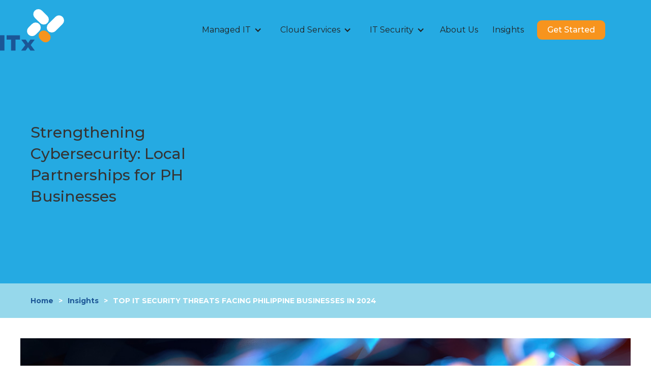

--- FILE ---
content_type: text/html
request_url: https://www.itx.ph/insights/top-it-security-threats-facing-philippine-businesses-in-2024
body_size: 9778
content:
<!DOCTYPE html><!-- Last Published: Fri Jun 27 2025 07:44:00 GMT+0000 (Coordinated Universal Time) --><html data-wf-domain="www.itx.ph" data-wf-page="659e00c28e8e48128ed0c2be" data-wf-site="61ca702d8a62bb323b66a497" lang="en" data-wf-collection="659e00c18e8e48128ed0c2b1" data-wf-item-slug="top-it-security-threats-facing-philippine-businesses-in-2024"><head><meta charset="utf-8"/><title>Top IT Security Threats Facing Philippine Businesses in 2024</title><meta content="As we navigate through 2024, businesses in the Philippines face a rapidly evolving landscape of IT security threats. With the increasing reliance on digital platforms, cloud and virtual data storage networking, and remote work, the need for robust cybersecurity measures has never been more critical. This article delves into the top IT security threats facing Philippine businesses this year and emphasizes the importance of access control security services, network security assessment, and adherence to IT standards and best practices." name="description"/><meta content="Top IT Security Threats Facing Philippine Businesses in 2024" property="og:title"/><meta content="As we navigate through 2024, businesses in the Philippines face a rapidly evolving landscape of IT security threats. With the increasing reliance on digital platforms, cloud and virtual data storage networking, and remote work, the need for robust cybersecurity measures has never been more critical. This article delves into the top IT security threats facing Philippine businesses this year and emphasizes the importance of access control security services, network security assessment, and adherence to IT standards and best practices." property="og:description"/><meta content="https://cdn.prod.website-files.com/659e00c18dd4f3414fae508d/666b88e4ba3da1f7ce93a68c_1.jpg" property="og:image"/><meta content="Top IT Security Threats Facing Philippine Businesses in 2024" property="twitter:title"/><meta content="As we navigate through 2024, businesses in the Philippines face a rapidly evolving landscape of IT security threats. With the increasing reliance on digital platforms, cloud and virtual data storage networking, and remote work, the need for robust cybersecurity measures has never been more critical. This article delves into the top IT security threats facing Philippine businesses this year and emphasizes the importance of access control security services, network security assessment, and adherence to IT standards and best practices." property="twitter:description"/><meta content="https://cdn.prod.website-files.com/659e00c18dd4f3414fae508d/666b88e4ba3da1f7ce93a68c_1.jpg" property="twitter:image"/><meta property="og:type" content="website"/><meta content="summary_large_image" name="twitter:card"/><meta content="width=device-width, initial-scale=1" name="viewport"/><link href="https://cdn.prod.website-files.com/61ca702d8a62bb323b66a497/css/itx-2ccfb6.webflow.shared.11ea473f5.min.css" rel="stylesheet" type="text/css"/><link href="https://fonts.googleapis.com" rel="preconnect"/><link href="https://fonts.gstatic.com" rel="preconnect" crossorigin="anonymous"/><script src="https://ajax.googleapis.com/ajax/libs/webfont/1.6.26/webfont.js" type="text/javascript"></script><script type="text/javascript">WebFont.load({  google: {    families: ["Lato:100,100italic,300,300italic,400,400italic,700,700italic,900,900italic","Montserrat:100,100italic,200,200italic,300,300italic,400,400italic,500,500italic,600,600italic,700,700italic,800,800italic,900,900italic"]  }});</script><script type="text/javascript">!function(o,c){var n=c.documentElement,t=" w-mod-";n.className+=t+"js",("ontouchstart"in o||o.DocumentTouch&&c instanceof DocumentTouch)&&(n.className+=t+"touch")}(window,document);</script><link href="https://cdn.prod.website-files.com/61ca702d8a62bb323b66a497/6228469b3bdd0f640b73cf25_favicon.png" rel="shortcut icon" type="image/x-icon"/><link href="https://cdn.prod.website-files.com/61ca702d8a62bb323b66a497/62284698739bd6570bac8035_favicon256.png" rel="apple-touch-icon"/><script type="text/javascript">!function(f,b,e,v,n,t,s){if(f.fbq)return;n=f.fbq=function(){n.callMethod?n.callMethod.apply(n,arguments):n.queue.push(arguments)};if(!f._fbq)f._fbq=n;n.push=n;n.loaded=!0;n.version='2.0';n.agent='plwebflow';n.queue=[];t=b.createElement(e);t.async=!0;t.src=v;s=b.getElementsByTagName(e)[0];s.parentNode.insertBefore(t,s)}(window,document,'script','https://connect.facebook.net/en_US/fbevents.js');fbq('init', '1129447034636940');fbq('track', 'PageView');</script><!-- Google Tag Manager -->
<script>(function(w,d,s,l,i){w[l]=w[l]||[];w[l].push({'gtm.start':
new Date().getTime(),event:'gtm.js'});var f=d.getElementsByTagName(s)[0],
j=d.createElement(s),dl=l!='dataLayer'?'&l='+l:'';j.async=true;j.src=
'https://www.googletagmanager.com/gtm.js?id='+i+dl;f.parentNode.insertBefore(j,f);
})(window,document,'script','dataLayer','GTM-KJ6PFZL');</script>
<!-- End Google Tag Manager -->


<!-- Global site tag (gtag.js) - Google Ads: 10970810963 -->
<script async src="https://www.googletagmanager.com/gtag/js?id=AW-10970810963"></script>
<script>
  window.dataLayer = window.dataLayer || [];
  function gtag(){dataLayer.push(arguments);}
  gtag('js', new Date());

  gtag('config', 'AW-10970810963');
</script>

<script>
  document.addEventListener("DOMContentLoaded", function() {
    var y = document.getElementById("year");
    if (y) y.textContent = new Date().getFullYear();
  });
</script>


<style>
.nav-links-2.w--current {
	border-color: #000 #000 #1c5696 !important; 
  color: #fff !important;
}
</style>

<!-- Google Tag Manager (noscript) -->
<noscript><iframe src="https://www.googletagmanager.com/ns.html?id=GTM-KJ6PFZL"
height="0" width="0" style="display:none;visibility:hidden"></iframe></noscript>
<!-- End Google Tag Manager (noscript) -->
</head><body><div class="nav-wrapper"><div data-collapse="medium" data-animation="default" data-duration="400" data-doc-height="1" data-easing="ease" data-easing2="ease" role="banner" class="navbar w-nav"><div class="container-6 es-container w-container"><a href="/" class="brand w-nav-brand"><img width="180" loading="lazy" alt="Logo ITx" src="https://cdn.prod.website-files.com/61ca702d8a62bb323b66a497/61ca7bc2d11ee02cd318f89b_logo.svg" class="image-34"/></a><nav role="navigation" class="nav-menu w-nav-menu"><div class="nav-links-2"><div data-hover="true" data-delay="0" class="nav-index w-dropdown"><div class="dropdown-toggle-3 w-dropdown-toggle"><div class="icon w-icon-dropdown-toggle"></div><div class="nav-links-2">Managed IT<br/></div></div><nav class="dropdown-list w-dropdown-list"><a href="/managed-it" data-w-id="774dce46-5ad0-eff6-34ce-e5d10523c094" class="dropdown-link w-dropdown-link">Managed IT</a><a href="/manage-it/it-helpdesk-services" data-w-id="f36f62cc-7136-b159-eb61-c004e835adbd" class="dropdown-link w-dropdown-link">IT Helpdesk Services</a><a href="/manage-it/24-7-network-monitoring-and-it-support" data-w-id="851b51c6-0ddd-3a87-5104-77f9a19af3e2" class="dropdown-link w-dropdown-link">24/7 Network Monitoring and IT Support</a><a href="/manage-it/it-consulting-and-vcio-services" class="dropdown-link w-dropdown-link">IT Consulting and VCIO Services</a><a href="/manage-it/data-backup-and-protection-services" class="dropdown-link w-dropdown-link">Data Backup and Protection Services</a><a href="/manage-it/disaster-recovery-planning" class="dropdown-link w-dropdown-link">Disaster Recovery Planning</a><a href="/manage-it/antivirus-and-anti-malware" class="dropdown-link w-dropdown-link">Antivirus and Anti-malware</a><a href="/manage-it/network-and-infrastructure-management" class="dropdown-link w-dropdown-link">Network and Infrastructure Management</a><a href="/manage-it/remote-and-on-site-support-services" class="dropdown-link w-dropdown-link">Remote and On-site Support Services</a><a href="/manage-it/managing-vendor-relationships" class="dropdown-link w-dropdown-link">Managing Vendor Relationships</a></nav></div><div class="nav-underline-3"></div></div><div class="nav-links-2"><div data-hover="true" data-delay="0" class="nav-index w-dropdown"><div class="dropdown-toggle-3 w-dropdown-toggle"><div class="icon w-icon-dropdown-toggle"></div><div class="nav-links-2">Cloud Services<br/></div></div><nav class="dropdown-list w-dropdown-list"><a href="/cloud-services" data-w-id="043385f7-bc20-2444-0711-02aa57868993" class="dropdown-link w-dropdown-link">Cloud Services</a><a href="/cloud-services/microsoft-365-support" data-w-id="8274a24e-72de-184c-234a-0b1158b4530b" class="dropdown-link w-dropdown-link">Microsoft 365 Support</a><a href="/cloud-services/wp-enterprise-hosting" data-w-id="34c315f8-6241-0100-3715-2b8db7dc9ae4" class="dropdown-link w-dropdown-link">WordPress Enterprise Hosting</a><a href="/cloud-services/virtual-desktop-infrastructure" data-w-id="1c1bf182-e152-9d6a-e7af-b864db91d278" class="dropdown-link w-dropdown-link">Virtual Desktop Infrastructure</a><a href="/cloud-services/virtual-network" data-w-id="9a48644f-35be-7925-7763-6ad38343fb82" class="dropdown-link w-dropdown-link">Virtual Network Services</a><a href="/cloud-services/google-workspace-management" data-w-id="405b03ca-efc9-017b-2717-f42a7807a36e" class="dropdown-link w-dropdown-link">Google Workspace Management</a><a href="/cloud-services/virtual-private-server-vps" data-w-id="3e6d9388-3a03-958f-86c6-630547989901" class="dropdown-link w-dropdown-link">Virtual Private Server (VPS)</a><a href="/cloud-services/dr-facilities" class="dropdown-link w-dropdown-link">DR Facilities</a></nav></div><div class="nav-underline-3"></div></div><div class="nav-links-2"><div data-hover="true" data-delay="0" class="nav-index w-dropdown"><div class="dropdown-toggle-3 w-dropdown-toggle"><div class="icon w-icon-dropdown-toggle"></div><div class="nav-links-2">IT Security<br/></div></div><nav class="dropdown-list w-dropdown-list"><a href="/it-security" data-w-id="dae1d3f9-0a99-710a-cfa3-e8b744b51ac8" class="dropdown-link w-dropdown-link">IT Security</a><a href="/it-security/web-application-firewall" data-w-id="dae1d3f9-0a99-710a-cfa3-e8b744b51aca" class="dropdown-link w-dropdown-link">Web Application Firewall</a><a href="/it-security/vulnerability-scanning" data-w-id="dae1d3f9-0a99-710a-cfa3-e8b744b51acc" class="dropdown-link w-dropdown-link">Vulnerability Scanning</a><a href="/it-security/network-security" data-w-id="dae1d3f9-0a99-710a-cfa3-e8b744b51ace" class="dropdown-link w-dropdown-link">Network Security</a><a href="/it-security/breach-prevention-platform" data-w-id="dae1d3f9-0a99-710a-cfa3-e8b744b51ad0" class="dropdown-link w-dropdown-link">Breach Prevention Platform</a><a href="/it-security/brand-protection" data-w-id="00ac6e57-1c09-bd56-1331-7471af98bf50" class="dropdown-link w-dropdown-link">Brand Protection</a><a href="/it-security/managed-firewall" data-w-id="ff674013-7138-e60f-8071-6c6950c24ce9" class="dropdown-link w-dropdown-link">Managed Firewall</a><a href="/it-security/soc-as-a-service" data-w-id="7f37307f-0897-4475-42b7-e1e07feb8ed8" class="dropdown-link w-dropdown-link">SOC as a Service</a></nav></div><div class="nav-underline-3"></div></div><div class="nav-links-2"><a href="/about-us" class="nav-links-2 nav-index w-nav-link">About Us</a></div><div class="nav-links"><a href="/insights" class="nav-links-2 nav-index w-nav-link">Insights</a></div><div class="nav-links"><a href="/contact-us" class="button nav-links free-demo modal-scroll-close w-button">Get Started</a></div></nav><div class="menu-button w-nav-button"><div class="w-icon-nav-menu"></div></div></div></div></div><div class="navigation-trigger"></div><div id="luxy" class="luxy-1"><section class="banner"><div class="w-layout-blockcontainer es-container w-container"><div class="w-layout-grid grid-22"><div class="div-block"><h1 class="heading-7">Strengthening Cybersecurity: Local Partnerships for PH Businesses</h1></div></div></div></section><div class="bread"><div class="es-container w-container"><div class="div-block"><div class="breadcrumb"><a href="/" class="link-11">Home</a><div class="text-block-10">&gt;</div><a href="/insights" class="link-11">Insights</a><div class="text-block-10">&gt;</div><div class="text-block-10">Top IT Security Threats Facing Philippine Businesses in 2024</div></div></div></div></div><section class="section-17"><div class="w-layout-blockcontainer es-container w-container"><div class="thumbnail"><img alt="" loading="lazy" src="https://cdn.prod.website-files.com/659e00c18dd4f3414fae508d/666b88e4ba3da1f7ce93a68c_1.jpg" sizes="(max-width: 767px) 100vw, (max-width: 991px) 728px, 940px" srcset="https://cdn.prod.website-files.com/659e00c18dd4f3414fae508d/666b88e4ba3da1f7ce93a68c_1-p-500.jpg 500w, https://cdn.prod.website-files.com/659e00c18dd4f3414fae508d/666b88e4ba3da1f7ce93a68c_1-p-800.jpg 800w, https://cdn.prod.website-files.com/659e00c18dd4f3414fae508d/666b88e4ba3da1f7ce93a68c_1.jpg 1080w" class="image-54"/></div><div class="content"><div class="text-block-11">June 14, 2024</div><h1 class="heading-44">Top IT Security Threats Facing Philippine Businesses in 2024</h1><div class="w-richtext"><p>As we navigate through 2024, businesses in the Philippines face a rapidly evolving landscape of IT security threats. With the increasing reliance on digital platforms, cloud and virtual data storage networking, and remote work, the need for robust cybersecurity measures has never been more critical. This article delves into the top IT security threats facing Philippine businesses this year and emphasizes the importance of access control security services, network security assessment, and adherence to IT standards and best practices.</p><p>‍</p><p><strong>The Growing Importance of Cybersecurity</strong></p><p>‍</p><p>Before diving into the specific threats, it&#x27;s essential to understand why cybersecurity is crucial for businesses today. According to a recent report, the cost of cybercrime in the Philippines has surged by 45% over the past year. With the growing number of cyber-attacks, businesses must prioritize network security to safeguard their data, maintain customer trust, and ensure regulatory compliance.</p><p>‍</p><p><strong>How Important is Network Security?</strong></p><p>‍</p><p>Network security is the backbone of a robust cybersecurity strategy. It involves measures to protect data during transmission, ensure the integrity of communications, and prevent unauthorized access. Effective network security can protect against data breaches, malware, and other cyber threats. Given the increasing sophistication of cyber-attacks, a comprehensive network security assessment is crucial for identifying vulnerabilities and implementing appropriate safeguards.</p><p>‍</p><p><strong>Top IT Security Threats in 2024</strong></p><p>‍</p><p> 1. Phishing Attacks</p><p>‍</p><p>Phishing remains one of the most prevalent threats in the Philippines. Cybercriminals use deceptive emails and websites to trick employees into divulging sensitive information. According to a recent study, 76% of Philippine businesses reported experiencing phishing attacks in 2023. Implementing access control security services and employee training can significantly reduce the risk of successful phishing attacks.</p><p>‍</p><p> 2. Ransomware</p><p>‍</p><p>Ransomware attacks have surged, with cybercriminals targeting organizations of all sizes. In these attacks, malicious software encrypts a company&#x27;s data, demanding a ransom for its release. The financial and operational impact of ransomware can be devastating. Regular backups, network security assessment, and endpoint protection are critical defenses against ransomware.</p><p>‍</p><p> 3. Cloud Security Risks</p><p>‍</p><p>As more businesses migrate to cloud and virtual data storage networking, the risk of data breaches and unauthorized access increases. While cloud computing offers numerous benefits, including cost savings and scalability, it also introduces new security challenges. Ensuring secure configurations, access control security services, and regular audits are essential to mitigate cloud security risks.</p><p>‍</p><p> 4. Insider Threats</p><p>‍</p><p>Insider threats, whether intentional or accidental, pose a significant risk to businesses. Employees with access to sensitive information can inadvertently or maliciously cause data breaches. Implementing strict access controls, monitoring user activity, and fostering a culture of security awareness can help mitigate insider threats.</p><p>‍</p><p> 5. Advanced Persistent Threats (APTs)</p><p>‍</p><p>APTs are sophisticated, long-term attacks aimed at stealing sensitive information. These attacks are often orchestrated by highly skilled cybercriminals or state-sponsored groups. Businesses must adopt a proactive approach, including continuous monitoring, threat intelligence, and incident response planning, to defend against APTs.</p><p>‍</p><p> 6. Internet of Things (IoT) Vulnerabilities</p><p>‍</p><p>The proliferation of IoT devices in the workplace introduces new security challenges. Many IoT devices lack robust security features, making them vulnerable to attacks. Businesses must implement network segmentation, access control security services, and regular security updates to protect IoT devices.</p><p>‍</p><p> 7. Supply Chain Attacks</p><p>‍</p><p>Cybercriminals are increasingly targeting supply chains to gain access to sensitive data. By compromising a third-party vendor, attackers can infiltrate a company&#x27;s network. Conducting thorough due diligence, network security assessments, and establishing security protocols with vendors are critical to mitigating supply chain risks.</p><p>‍</p><p> 8. Zero-Day Exploits</p><p>‍</p><p>Zero-day exploits target vulnerabilities in software and hardware that are unknown to the vendor. These exploits can cause significant damage before a patch is released. Businesses must stay vigilant, apply security patches promptly, and utilize advanced threat detection systems to defend against zero-day exploits.</p><p>‍</p><p> 9. Data Privacy Regulations</p><p>‍</p><p>Compliance with data privacy regulations, such as the Data Privacy Act of 2012, is essential for Philippine businesses. Non-compliance can result in hefty fines and reputational damage. Implementing IT standards and best practices, such as regular audits and data encryption, ensures compliance and protects sensitive information.</p><p>‍</p><p> 10. Social Engineering</p><p>‍</p><p>Social engineering attacks exploit human psychology to gain access to confidential information. These attacks can take various forms, including pretexting, baiting, and tailgating. Training employees to recognize and respond to social engineering tactics is crucial for preventing these attacks.</p><p>‍</p><p><strong>Enhancing Cybersecurity with Best Practices</strong></p><p>‍</p><p>To combat these threats, businesses must adopt comprehensive cybersecurity strategies. Here are some IT standards and best practices to enhance cybersecurity:</p><p>‍</p><p> 1. Conduct Regular Network Security Assessments</p><p>‍</p><p>Regular network security assessments help identify vulnerabilities and weaknesses in your IT infrastructure. These assessments provide actionable insights to strengthen your defenses and protect against emerging threats.</p><p>‍</p><p> 2. Implement Access Control Security Services</p><p>‍</p><p>Access control security services ensure that only authorized personnel can access sensitive data and systems. Implementing multi-factor authentication, role-based access controls, and regular access reviews can significantly enhance security.</p><p>‍</p><p> 3. Secure Cloud and Virtual Data Storage Networking</p><p>‍</p><p>When utilizing cloud computing, it&#x27;s essential to configure security settings correctly, encrypt data, and conduct regular audits. Understanding the 10 examples of cloud computing security measures, such as identity and access management (IAM) and secure API gateways, can help protect your cloud infrastructure.</p><p>‍</p><p> 4. Employee Training and Awareness</p><p>‍</p><p>Regular training programs can educate employees about cybersecurity best practices, phishing awareness, and social engineering tactics. An informed workforce is a crucial line of defense against cyber threats.</p><p>‍</p><p> 5. Develop an Incident Response Plan</p><p>‍</p><p>Having a well-defined incident response plan ensures that your organization can quickly and effectively respond to security incidents. This plan should include procedures for identifying, containing, and mitigating threats, as well as communication protocols.</p><p>‍</p><p>As we move further into 2024, the cybersecurity landscape continues to evolve, presenting new challenges for businesses in the Philippines. By understanding the top IT security threats and implementing robust security measures, businesses can protect their data, ensure compliance, and maintain customer trust. Prioritizing network security assessments, access control security services, and adherence to IT standards and best practices is crucial for safeguarding your organization&#x27;s digital assets in this increasingly interconnected world.</p><p>‍</p></div></div></div></section><div class="section-14"><div class="container-7 w-container"><h3 class="heading-24">Keep your business running the way it should be.</h3><p class="paragraph-70">We’ll make sure that the IT infrastructure of your business is up-to-date, secured and reliable.<br/>ITx is always at your service.</p><a href="/contact-us" class="button nav-links free-demo modal-scroll-close w-button">Schedule a FREE Technology Assessment</a></div></div><div class="footer-bg"><div class="es-container w-container"><div class="w-layout-grid footer"><div id="w-node-_9c4e4cf0-51bd-329d-b657-c2bf436afa7c-436afa73"><h4 class="heading-21"><strong class="bold-text">Managed IT</strong></h4><a href="/managed-it" class="link footer-links">Manage IT</a><a href="/manage-it/it-helpdesk-services" class="link footer-links">IT Helpdesk Services</a><a href="/manage-it/24-7-network-monitoring-and-it-support" class="link footer-links">24/7 Monitoring and Support</a><a href="/manage-it/it-consulting-and-vcio-services" class="link footer-links">IT Consulting and VCIO Services</a><a href="/manage-it/data-backup-and-protection-services" class="link footer-links">Data Backup and Protection</a><a href="/manage-it/disaster-recovery-planning" class="link footer-links">Disaster Recovery Planning</a><a href="/manage-it/antivirus-and-anti-malware" class="link footer-links">Antivirus and Anti-malware</a><a href="/manage-it/network-and-infrastructure-management" class="link footer-links">Network and Infrastructure Management</a><a href="/manage-it/managing-vendor-relationships" class="link footer-links">Managing Vendor Relationships</a><a href="/manage-it/remote-and-on-site-support-services" class="link footer-links">Remote and On-Site Support Services</a></div><div id="w-node-_764eee79-6d8a-07fe-e083-f9d27568a424-436afa73"><h4><strong class="bold-text">Cloud Services</strong></h4><a href="/cloud-services" class="link footer-links">Cloud Services</a><a href="/cloud-services/microsoft-365-support" class="link footer-links">Microsoft 365</a><a href="/cloud-services/wp-enterprise-hosting" class="link footer-links">WordPress Enterprise Hosting</a><a href="/cloud-services/virtual-desktop-infrastructure" class="link footer-links">Virtual Desktop Infrastructure</a><a href="/cloud-services/virtual-network" class="link footer-links">Virtual Network</a><a href="/cloud-services/google-workspace-management" class="link footer-links">Google Workspace Management</a><a href="#" class="link footer-links">Managed Server Hosting</a><a href="/cloud-services/virtual-private-server-vps" class="link footer-links">Virtual Private Server</a><a href="/cloud-services/dr-facilities" class="link footer-links">DR Facilities</a><a href="/cloud-services/vpn-service" class="link footer-links">VPN Service</a></div><div id="w-node-_7eb11f2e-bc23-d0f8-6201-3be59111decc-436afa73"><h4><strong class="bold-text">IT Security</strong></h4><a href="/it-security" class="link footer-links">IT Security</a><a href="/it-security/web-application-firewall" class="link footer-links">Web Application Firewall</a><a href="/it-security/vulnerability-scanning" class="link footer-links">Vulnerability Scanning</a><a href="/it-security/network-security" class="link footer-links">Network Security</a><a href="/it-security/breach-prevention-platform" class="link footer-links">Breach Prevention Platform</a><a href="/it-security/brand-protection" class="link footer-links">Brand Protection</a><a href="/it-security/managed-firewall" class="link footer-links">Managed Firewall</a><a href="/it-security/soc-as-a-service" class="link footer-links">SOC as a Service</a><a href="#" class="link footer-links">VPN</a><a href="#" class="link footer-links">End point protection</a><a href="#" class="link footer-links">Backup and Disaster Recovery</a><a href="#" class="link footer-links">Password Management</a><a href="#" class="link footer-links">Access Management</a></div><div id="w-node-_5717abc4-b50e-4ab1-daae-46bcc0635cfa-436afa73"><img src="https://cdn.prod.website-files.com/61ca702d8a62bb323b66a497/674d00f16f746876815396ec_67402cf10fa840a1f0927464_logo-foot.png" loading="lazy" alt="" class="image-51"/></div></div><div class="w-layout-grid grid-18"><div><div id="w-node-_9c4e4cf0-51bd-329d-b657-c2bf436afa76-436afa73" class="div-block-36"><a href="#" class="link-block w-inline-block"><img src="https://cdn.prod.website-files.com/61ca702d8a62bb323b66a497/61ca7bc2d11ee02cd318f89b_logo.svg" loading="lazy" width="219" alt="" class="image-3"/></a><p class="paragraph-23">We help companies grow by providing the right IT support every business needs in an efficient and cost effective way.<br/></p><a href="/about-us" class="button-3 w-button">ABOUT US</a><a href="/insights" class="button-3 w-button">Insights</a><div class="div-block-8"><div class="social-media block-inline"><a href="https://www.facebook.com/ITx.ph" target="_blank" class="social social-icon w-inline-block"><div class="text-block"></div></a></div><div class="social-media block-inline"><a href="https://www.instagram.com/SDSolutionsIT/" target="_blank" class="social social-icon w-inline-block"><div class="text-block"></div></a></div><div class="social-media block-inline"><a href="https://ph.linkedin.com/company/sdsolutionsit" target="_blank" class="social social-icon w-inline-block"><div class="text-block"></div></a></div><div class="social-media block-inline"><a href="https://twitter.com/sdsolutionsit" target="_blank" class="social social-icon w-inline-block"><div class="text-block"></div></a></div></div></div></div><div id="w-node-be1c6d65-d781-fa80-d770-e710abf5880f-436afa73" class="columns-4 w-row"><div class="column-29 w-col w-col-2"><img src="https://cdn.prod.website-files.com/61ca702d8a62bb323b66a497/622176efe320c51e6db4465e_location-dot-solid%20(1).svg" loading="lazy" alt="" class="image-37"/></div><div class="w-col w-col-10"><p class="paragraph-64">Unit 307 JG Building C. Raymundo Avenue, Rosario, Pasig City 1609 Philippines</p></div></div><div id="w-node-_2ff7e9d1-043a-c74d-800c-1fffaeee18e5-436afa73" class="w-row"><div class="column-29 w-col w-col-2"><img src="https://cdn.prod.website-files.com/61ca702d8a62bb323b66a497/622178141fc70880c36dbcdb_calendar-solid.svg" loading="lazy" alt="" class="image-37"/></div><div class="column-30 w-col w-col-10"><p class="paragraph-64">Monday – Friday<br/>07:00 AM - 07:00 PM</p><p class="paragraph-64">Saturday<br/>9:00 AM - 01:00 PM</p></div></div><div id="w-node-_0859649b-b669-06bd-fc12-163ee46327a6-436afa73"><div id="w-node-_5410fe03-3e8f-7d5f-3fe3-ff950d8e9d0d-436afa73" class="w-row"><div class="column-29 w-col w-col-2"><img src="https://cdn.prod.website-files.com/61ca702d8a62bb323b66a497/622178435d859094a4fbf135_envelope-solid.svg" loading="lazy" alt="" class="image-37"/></div><div class="column-30 w-col w-col-10"><p class="paragraph-64">inquirenow@itx.ph</p></div></div><div id="w-node-c3671a58-ce53-c440-593e-5326b2581a52-436afa73" class="w-row"><div class="column-29 w-col w-col-2"><img src="https://cdn.prod.website-files.com/61ca702d8a62bb323b66a497/6233d49204df473512d85848_phone-solid.svg" loading="lazy" alt="" class="image-37 top"/></div><div class="column-31 w-col w-col-10"><p class="paragraph-64">+63 (998) 555-3473</p><p class="paragraph-64">If you have any questions, feel free to call us.</p></div></div></div></div></div></div><div class="copy"><div class="w-layout-blockcontainer w-container"><div class="w-layout-grid grid-37"><div class="div-block-65"><div class="code-embed w-embed">© <span id="year"></span> ITx.PH All Rights Reserved.</div><a href="/privacy-policy" class="link-14">Privacy Policy</a></div><p id="w-node-_542b6f38-e514-5e81-030e-1486e1f063ac-8a0a6006" class="paragraph-71"><strong class="bold-text-4">A subsidiary of </strong><a href="https://www.sdsolutions.com.ph/" target="_blank" class="link-2"><strong class="bold-text-4"> SD Solutions I.T. Outsourcing Inc.</strong></a><br/></p></div></div></div></div><script src="https://d3e54v103j8qbb.cloudfront.net/js/jquery-3.5.1.min.dc5e7f18c8.js?site=61ca702d8a62bb323b66a497" type="text/javascript" integrity="sha256-9/aliU8dGd2tb6OSsuzixeV4y/faTqgFtohetphbbj0=" crossorigin="anonymous"></script><script src="https://cdn.prod.website-files.com/61ca702d8a62bb323b66a497/js/webflow.schunk.36b8fb49256177c8.js" type="text/javascript"></script><script src="https://cdn.prod.website-files.com/61ca702d8a62bb323b66a497/js/webflow.schunk.c428bf2607b2c80b.js" type="text/javascript"></script><script src="https://cdn.prod.website-files.com/61ca702d8a62bb323b66a497/js/webflow.df053839.65f594413520bde8.js" type="text/javascript"></script><!-- Global site tag (gtag.js) - Google Analytics -->
<script async src="https://www.googletagmanager.com/gtag/js?id=G-LE97LBFH7Q"></script>

<script>
  window.dataLayer = window.dataLayer || [];
  function gtag(){dataLayer.push(arguments);}
  gtag('js', new Date());

  gtag('config', 'G-LE97LBFH7Q');
</script>
<script type="text/javascript" src="https://cdn.seojuice.io/suggestions.v1.js" defer></script>

<script 
  src="https://widgets.leadconnectorhq.com/loader.js"  
  data-resources-url="https://widgets.leadconnectorhq.com/chat-widget/loader.js" 
 data-widget-id="68069c7da01e7b6be69c59e8"   > 
 </script><script src="https://cdnjs.cloudflare.com/ajax/libs/gsap/3.8.0/gsap.min.js"></script>
<script src="https://cdnjs.cloudflare.com/ajax/libs/gsap/3.8.0/ScrollTrigger.min.js"></script>
<script src="https://cdn.jsdelivr.net/gh/studio-freight/lenis@0.2.28/bundled/lenis.js"></script> 
<script> 
const lenis = new Lenis({ 
duration: 1.2, 
easing: (t) => Math.min(1, 1.001 - Math.pow(2, -10 * t)), // https://www.desmos.com/calculator/brs54l4xou 
direction: 'vertical', // vertical, horizontal 
gestureDirection: 'vertical', // vertical, horizontal, both 
smooth: true, 
mouseMultiplier: 1, 
smoothTouch: false, 
touchMultiplier: 2, 
infinite: false, 
}) 

//get scroll value 
lenis.on('scroll', ({ scroll, limit, velocity, direction, progress }) => { console.log({ scroll, limit, velocity, direction, progress }) 
}) 

function raf(time) { 
lenis.raf(time) 
requestAnimationFrame(raf) 
} 

requestAnimationFrame(raf) 

</script></body></html>

--- FILE ---
content_type: text/css
request_url: https://cdn.prod.website-files.com/61ca702d8a62bb323b66a497/css/itx-2ccfb6.webflow.shared.11ea473f5.min.css
body_size: 19625
content:
html{-webkit-text-size-adjust:100%;-ms-text-size-adjust:100%;font-family:sans-serif}body{margin:0}article,aside,details,figcaption,figure,footer,header,hgroup,main,menu,nav,section,summary{display:block}audio,canvas,progress,video{vertical-align:baseline;display:inline-block}audio:not([controls]){height:0;display:none}[hidden],template{display:none}a{background-color:#0000}a:active,a:hover{outline:0}abbr[title]{border-bottom:1px dotted}b,strong{font-weight:700}dfn{font-style:italic}h1{margin:.67em 0;font-size:2em}mark{color:#000;background:#ff0}small{font-size:80%}sub,sup{vertical-align:baseline;font-size:75%;line-height:0;position:relative}sup{top:-.5em}sub{bottom:-.25em}img{border:0}svg:not(:root){overflow:hidden}hr{box-sizing:content-box;height:0}pre{overflow:auto}code,kbd,pre,samp{font-family:monospace;font-size:1em}button,input,optgroup,select,textarea{color:inherit;font:inherit;margin:0}button{overflow:visible}button,select{text-transform:none}button,html input[type=button],input[type=reset]{-webkit-appearance:button;cursor:pointer}button[disabled],html input[disabled]{cursor:default}button::-moz-focus-inner,input::-moz-focus-inner{border:0;padding:0}input{line-height:normal}input[type=checkbox],input[type=radio]{box-sizing:border-box;padding:0}input[type=number]::-webkit-inner-spin-button,input[type=number]::-webkit-outer-spin-button{height:auto}input[type=search]{-webkit-appearance:none}input[type=search]::-webkit-search-cancel-button,input[type=search]::-webkit-search-decoration{-webkit-appearance:none}legend{border:0;padding:0}textarea{overflow:auto}optgroup{font-weight:700}table{border-collapse:collapse;border-spacing:0}td,th{padding:0}@font-face{font-family:webflow-icons;src:url([data-uri])format("truetype");font-weight:400;font-style:normal}[class^=w-icon-],[class*=\ w-icon-]{speak:none;font-variant:normal;text-transform:none;-webkit-font-smoothing:antialiased;-moz-osx-font-smoothing:grayscale;font-style:normal;font-weight:400;line-height:1;font-family:webflow-icons!important}.w-icon-slider-right:before{content:""}.w-icon-slider-left:before{content:""}.w-icon-nav-menu:before{content:""}.w-icon-arrow-down:before,.w-icon-dropdown-toggle:before{content:""}.w-icon-file-upload-remove:before{content:""}.w-icon-file-upload-icon:before{content:""}*{box-sizing:border-box}html{height:100%}body{color:#333;background-color:#fff;min-height:100%;margin:0;font-family:Arial,sans-serif;font-size:14px;line-height:20px}img{vertical-align:middle;max-width:100%;display:inline-block}html.w-mod-touch *{background-attachment:scroll!important}.w-block{display:block}.w-inline-block{max-width:100%;display:inline-block}.w-clearfix:before,.w-clearfix:after{content:" ";grid-area:1/1/2/2;display:table}.w-clearfix:after{clear:both}.w-hidden{display:none}.w-button{color:#fff;line-height:inherit;cursor:pointer;background-color:#3898ec;border:0;border-radius:0;padding:9px 15px;text-decoration:none;display:inline-block}input.w-button{-webkit-appearance:button}html[data-w-dynpage] [data-w-cloak]{color:#0000!important}.w-code-block{margin:unset}pre.w-code-block code{all:inherit}.w-optimization{display:contents}.w-webflow-badge,.w-webflow-badge>img{box-sizing:unset;width:unset;height:unset;max-height:unset;max-width:unset;min-height:unset;min-width:unset;margin:unset;padding:unset;float:unset;clear:unset;border:unset;border-radius:unset;background:unset;background-image:unset;background-position:unset;background-size:unset;background-repeat:unset;background-origin:unset;background-clip:unset;background-attachment:unset;background-color:unset;box-shadow:unset;transform:unset;direction:unset;font-family:unset;font-weight:unset;color:unset;font-size:unset;line-height:unset;font-style:unset;font-variant:unset;text-align:unset;letter-spacing:unset;-webkit-text-decoration:unset;text-decoration:unset;text-indent:unset;text-transform:unset;list-style-type:unset;text-shadow:unset;vertical-align:unset;cursor:unset;white-space:unset;word-break:unset;word-spacing:unset;word-wrap:unset;transition:unset}.w-webflow-badge{white-space:nowrap;cursor:pointer;box-shadow:0 0 0 1px #0000001a,0 1px 3px #0000001a;visibility:visible!important;opacity:1!important;z-index:2147483647!important;color:#aaadb0!important;overflow:unset!important;background-color:#fff!important;border-radius:3px!important;width:auto!important;height:auto!important;margin:0!important;padding:6px!important;font-size:12px!important;line-height:14px!important;text-decoration:none!important;display:inline-block!important;position:fixed!important;inset:auto 12px 12px auto!important;transform:none!important}.w-webflow-badge>img{position:unset;visibility:unset!important;opacity:1!important;vertical-align:middle!important;display:inline-block!important}h1,h2,h3,h4,h5,h6{margin-bottom:10px;font-weight:700}h1{margin-top:20px;font-size:38px;line-height:44px}h2{margin-top:20px;font-size:32px;line-height:36px}h3{margin-top:20px;font-size:24px;line-height:30px}h4{margin-top:10px;font-size:18px;line-height:24px}h5{margin-top:10px;font-size:14px;line-height:20px}h6{margin-top:10px;font-size:12px;line-height:18px}p{margin-top:0;margin-bottom:10px}blockquote{border-left:5px solid #e2e2e2;margin:0 0 10px;padding:10px 20px;font-size:18px;line-height:22px}figure{margin:0 0 10px}figcaption{text-align:center;margin-top:5px}ul,ol{margin-top:0;margin-bottom:10px;padding-left:40px}.w-list-unstyled{padding-left:0;list-style:none}.w-embed:before,.w-embed:after{content:" ";grid-area:1/1/2/2;display:table}.w-embed:after{clear:both}.w-video{width:100%;padding:0;position:relative}.w-video iframe,.w-video object,.w-video embed{border:none;width:100%;height:100%;position:absolute;top:0;left:0}fieldset{border:0;margin:0;padding:0}button,[type=button],[type=reset]{cursor:pointer;-webkit-appearance:button;border:0}.w-form{margin:0 0 15px}.w-form-done{text-align:center;background-color:#ddd;padding:20px;display:none}.w-form-fail{background-color:#ffdede;margin-top:10px;padding:10px;display:none}label{margin-bottom:5px;font-weight:700;display:block}.w-input,.w-select{color:#333;vertical-align:middle;background-color:#fff;border:1px solid #ccc;width:100%;height:38px;margin-bottom:10px;padding:8px 12px;font-size:14px;line-height:1.42857;display:block}.w-input::placeholder,.w-select::placeholder{color:#999}.w-input:focus,.w-select:focus{border-color:#3898ec;outline:0}.w-input[disabled],.w-select[disabled],.w-input[readonly],.w-select[readonly],fieldset[disabled] .w-input,fieldset[disabled] .w-select{cursor:not-allowed}.w-input[disabled]:not(.w-input-disabled),.w-select[disabled]:not(.w-input-disabled),.w-input[readonly],.w-select[readonly],fieldset[disabled]:not(.w-input-disabled) .w-input,fieldset[disabled]:not(.w-input-disabled) .w-select{background-color:#eee}textarea.w-input,textarea.w-select{height:auto}.w-select{background-color:#f3f3f3}.w-select[multiple]{height:auto}.w-form-label{cursor:pointer;margin-bottom:0;font-weight:400;display:inline-block}.w-radio{margin-bottom:5px;padding-left:20px;display:block}.w-radio:before,.w-radio:after{content:" ";grid-area:1/1/2/2;display:table}.w-radio:after{clear:both}.w-radio-input{float:left;margin:3px 0 0 -20px;line-height:normal}.w-file-upload{margin-bottom:10px;display:block}.w-file-upload-input{opacity:0;z-index:-100;width:.1px;height:.1px;position:absolute;overflow:hidden}.w-file-upload-default,.w-file-upload-uploading,.w-file-upload-success{color:#333;display:inline-block}.w-file-upload-error{margin-top:10px;display:block}.w-file-upload-default.w-hidden,.w-file-upload-uploading.w-hidden,.w-file-upload-error.w-hidden,.w-file-upload-success.w-hidden{display:none}.w-file-upload-uploading-btn{cursor:pointer;background-color:#fafafa;border:1px solid #ccc;margin:0;padding:8px 12px;font-size:14px;font-weight:400;display:flex}.w-file-upload-file{background-color:#fafafa;border:1px solid #ccc;flex-grow:1;justify-content:space-between;margin:0;padding:8px 9px 8px 11px;display:flex}.w-file-upload-file-name{font-size:14px;font-weight:400;display:block}.w-file-remove-link{cursor:pointer;width:auto;height:auto;margin-top:3px;margin-left:10px;padding:3px;display:block}.w-icon-file-upload-remove{margin:auto;font-size:10px}.w-file-upload-error-msg{color:#ea384c;padding:2px 0;display:inline-block}.w-file-upload-info{padding:0 12px;line-height:38px;display:inline-block}.w-file-upload-label{cursor:pointer;background-color:#fafafa;border:1px solid #ccc;margin:0;padding:8px 12px;font-size:14px;font-weight:400;display:inline-block}.w-icon-file-upload-icon,.w-icon-file-upload-uploading{width:20px;margin-right:8px;display:inline-block}.w-icon-file-upload-uploading{height:20px}.w-container{max-width:940px;margin-left:auto;margin-right:auto}.w-container:before,.w-container:after{content:" ";grid-area:1/1/2/2;display:table}.w-container:after{clear:both}.w-container .w-row{margin-left:-10px;margin-right:-10px}.w-row:before,.w-row:after{content:" ";grid-area:1/1/2/2;display:table}.w-row:after{clear:both}.w-row .w-row{margin-left:0;margin-right:0}.w-col{float:left;width:100%;min-height:1px;padding-left:10px;padding-right:10px;position:relative}.w-col .w-col{padding-left:0;padding-right:0}.w-col-1{width:8.33333%}.w-col-2{width:16.6667%}.w-col-3{width:25%}.w-col-4{width:33.3333%}.w-col-5{width:41.6667%}.w-col-6{width:50%}.w-col-7{width:58.3333%}.w-col-8{width:66.6667%}.w-col-9{width:75%}.w-col-10{width:83.3333%}.w-col-11{width:91.6667%}.w-col-12{width:100%}.w-hidden-main{display:none!important}@media screen and (max-width:991px){.w-container{max-width:728px}.w-hidden-main{display:inherit!important}.w-hidden-medium{display:none!important}.w-col-medium-1{width:8.33333%}.w-col-medium-2{width:16.6667%}.w-col-medium-3{width:25%}.w-col-medium-4{width:33.3333%}.w-col-medium-5{width:41.6667%}.w-col-medium-6{width:50%}.w-col-medium-7{width:58.3333%}.w-col-medium-8{width:66.6667%}.w-col-medium-9{width:75%}.w-col-medium-10{width:83.3333%}.w-col-medium-11{width:91.6667%}.w-col-medium-12{width:100%}.w-col-stack{width:100%;left:auto;right:auto}}@media screen and (max-width:767px){.w-hidden-main,.w-hidden-medium{display:inherit!important}.w-hidden-small{display:none!important}.w-row,.w-container .w-row{margin-left:0;margin-right:0}.w-col{width:100%;left:auto;right:auto}.w-col-small-1{width:8.33333%}.w-col-small-2{width:16.6667%}.w-col-small-3{width:25%}.w-col-small-4{width:33.3333%}.w-col-small-5{width:41.6667%}.w-col-small-6{width:50%}.w-col-small-7{width:58.3333%}.w-col-small-8{width:66.6667%}.w-col-small-9{width:75%}.w-col-small-10{width:83.3333%}.w-col-small-11{width:91.6667%}.w-col-small-12{width:100%}}@media screen and (max-width:479px){.w-container{max-width:none}.w-hidden-main,.w-hidden-medium,.w-hidden-small{display:inherit!important}.w-hidden-tiny{display:none!important}.w-col{width:100%}.w-col-tiny-1{width:8.33333%}.w-col-tiny-2{width:16.6667%}.w-col-tiny-3{width:25%}.w-col-tiny-4{width:33.3333%}.w-col-tiny-5{width:41.6667%}.w-col-tiny-6{width:50%}.w-col-tiny-7{width:58.3333%}.w-col-tiny-8{width:66.6667%}.w-col-tiny-9{width:75%}.w-col-tiny-10{width:83.3333%}.w-col-tiny-11{width:91.6667%}.w-col-tiny-12{width:100%}}.w-widget{position:relative}.w-widget-map{width:100%;height:400px}.w-widget-map label{width:auto;display:inline}.w-widget-map img{max-width:inherit}.w-widget-map .gm-style-iw{text-align:center}.w-widget-map .gm-style-iw>button{display:none!important}.w-widget-twitter{overflow:hidden}.w-widget-twitter-count-shim{vertical-align:top;text-align:center;background:#fff;border:1px solid #758696;border-radius:3px;width:28px;height:20px;display:inline-block;position:relative}.w-widget-twitter-count-shim *{pointer-events:none;-webkit-user-select:none;user-select:none}.w-widget-twitter-count-shim .w-widget-twitter-count-inner{text-align:center;color:#999;font-family:serif;font-size:15px;line-height:12px;position:relative}.w-widget-twitter-count-shim .w-widget-twitter-count-clear{display:block;position:relative}.w-widget-twitter-count-shim.w--large{width:36px;height:28px}.w-widget-twitter-count-shim.w--large .w-widget-twitter-count-inner{font-size:18px;line-height:18px}.w-widget-twitter-count-shim:not(.w--vertical){margin-left:5px;margin-right:8px}.w-widget-twitter-count-shim:not(.w--vertical).w--large{margin-left:6px}.w-widget-twitter-count-shim:not(.w--vertical):before,.w-widget-twitter-count-shim:not(.w--vertical):after{content:" ";pointer-events:none;border:solid #0000;width:0;height:0;position:absolute;top:50%;left:0}.w-widget-twitter-count-shim:not(.w--vertical):before{border-width:4px;border-color:#75869600 #5d6c7b #75869600 #75869600;margin-top:-4px;margin-left:-9px}.w-widget-twitter-count-shim:not(.w--vertical).w--large:before{border-width:5px;margin-top:-5px;margin-left:-10px}.w-widget-twitter-count-shim:not(.w--vertical):after{border-width:4px;border-color:#fff0 #fff #fff0 #fff0;margin-top:-4px;margin-left:-8px}.w-widget-twitter-count-shim:not(.w--vertical).w--large:after{border-width:5px;margin-top:-5px;margin-left:-9px}.w-widget-twitter-count-shim.w--vertical{width:61px;height:33px;margin-bottom:8px}.w-widget-twitter-count-shim.w--vertical:before,.w-widget-twitter-count-shim.w--vertical:after{content:" ";pointer-events:none;border:solid #0000;width:0;height:0;position:absolute;top:100%;left:50%}.w-widget-twitter-count-shim.w--vertical:before{border-width:5px;border-color:#5d6c7b #75869600 #75869600;margin-left:-5px}.w-widget-twitter-count-shim.w--vertical:after{border-width:4px;border-color:#fff #fff0 #fff0;margin-left:-4px}.w-widget-twitter-count-shim.w--vertical .w-widget-twitter-count-inner{font-size:18px;line-height:22px}.w-widget-twitter-count-shim.w--vertical.w--large{width:76px}.w-background-video{color:#fff;height:500px;position:relative;overflow:hidden}.w-background-video>video{object-fit:cover;z-index:-100;background-position:50%;background-size:cover;width:100%;height:100%;margin:auto;position:absolute;inset:-100%}.w-background-video>video::-webkit-media-controls-start-playback-button{-webkit-appearance:none;display:none!important}.w-background-video--control{background-color:#0000;padding:0;position:absolute;bottom:1em;right:1em}.w-background-video--control>[hidden]{display:none!important}.w-slider{text-align:center;clear:both;-webkit-tap-highlight-color:#0000;tap-highlight-color:#0000;background:#ddd;height:300px;position:relative}.w-slider-mask{z-index:1;white-space:nowrap;height:100%;display:block;position:relative;left:0;right:0;overflow:hidden}.w-slide{vertical-align:top;white-space:normal;text-align:left;width:100%;height:100%;display:inline-block;position:relative}.w-slider-nav{z-index:2;text-align:center;-webkit-tap-highlight-color:#0000;tap-highlight-color:#0000;height:40px;margin:auto;padding-top:10px;position:absolute;inset:auto 0 0}.w-slider-nav.w-round>div{border-radius:100%}.w-slider-nav.w-num>div{font-size:inherit;line-height:inherit;width:auto;height:auto;padding:.2em .5em}.w-slider-nav.w-shadow>div{box-shadow:0 0 3px #3336}.w-slider-nav-invert{color:#fff}.w-slider-nav-invert>div{background-color:#2226}.w-slider-nav-invert>div.w-active{background-color:#222}.w-slider-dot{cursor:pointer;background-color:#fff6;width:1em;height:1em;margin:0 3px .5em;transition:background-color .1s,color .1s;display:inline-block;position:relative}.w-slider-dot.w-active{background-color:#fff}.w-slider-dot:focus{outline:none;box-shadow:0 0 0 2px #fff}.w-slider-dot:focus.w-active{box-shadow:none}.w-slider-arrow-left,.w-slider-arrow-right{cursor:pointer;color:#fff;-webkit-tap-highlight-color:#0000;tap-highlight-color:#0000;-webkit-user-select:none;user-select:none;width:80px;margin:auto;font-size:40px;position:absolute;inset:0;overflow:hidden}.w-slider-arrow-left [class^=w-icon-],.w-slider-arrow-right [class^=w-icon-],.w-slider-arrow-left [class*=\ w-icon-],.w-slider-arrow-right [class*=\ w-icon-]{position:absolute}.w-slider-arrow-left:focus,.w-slider-arrow-right:focus{outline:0}.w-slider-arrow-left{z-index:3;right:auto}.w-slider-arrow-right{z-index:4;left:auto}.w-icon-slider-left,.w-icon-slider-right{width:1em;height:1em;margin:auto;inset:0}.w-slider-aria-label{clip:rect(0 0 0 0);border:0;width:1px;height:1px;margin:-1px;padding:0;position:absolute;overflow:hidden}.w-slider-force-show{display:block!important}.w-dropdown{text-align:left;z-index:900;margin-left:auto;margin-right:auto;display:inline-block;position:relative}.w-dropdown-btn,.w-dropdown-toggle,.w-dropdown-link{vertical-align:top;color:#222;text-align:left;white-space:nowrap;margin-left:auto;margin-right:auto;padding:20px;text-decoration:none;position:relative}.w-dropdown-toggle{-webkit-user-select:none;user-select:none;cursor:pointer;padding-right:40px;display:inline-block}.w-dropdown-toggle:focus{outline:0}.w-icon-dropdown-toggle{width:1em;height:1em;margin:auto 20px auto auto;position:absolute;top:0;bottom:0;right:0}.w-dropdown-list{background:#ddd;min-width:100%;display:none;position:absolute}.w-dropdown-list.w--open{display:block}.w-dropdown-link{color:#222;padding:10px 20px;display:block}.w-dropdown-link.w--current{color:#0082f3}.w-dropdown-link:focus{outline:0}@media screen and (max-width:767px){.w-nav-brand{padding-left:10px}}.w-lightbox-backdrop{cursor:auto;letter-spacing:normal;text-indent:0;text-shadow:none;text-transform:none;visibility:visible;white-space:normal;word-break:normal;word-spacing:normal;word-wrap:normal;color:#fff;text-align:center;z-index:2000;opacity:0;-webkit-user-select:none;-moz-user-select:none;-webkit-tap-highlight-color:transparent;background:#000000e6;outline:0;font-family:Helvetica Neue,Helvetica,Ubuntu,Segoe UI,Verdana,sans-serif;font-size:17px;font-style:normal;font-weight:300;line-height:1.2;list-style:disc;position:fixed;inset:0;-webkit-transform:translate(0)}.w-lightbox-backdrop,.w-lightbox-container{-webkit-overflow-scrolling:touch;height:100%;overflow:auto}.w-lightbox-content{height:100vh;position:relative;overflow:hidden}.w-lightbox-view{opacity:0;width:100vw;height:100vh;position:absolute}.w-lightbox-view:before{content:"";height:100vh}.w-lightbox-group,.w-lightbox-group .w-lightbox-view,.w-lightbox-group .w-lightbox-view:before{height:86vh}.w-lightbox-frame,.w-lightbox-view:before{vertical-align:middle;display:inline-block}.w-lightbox-figure{margin:0;position:relative}.w-lightbox-group .w-lightbox-figure{cursor:pointer}.w-lightbox-img{width:auto;max-width:none;height:auto}.w-lightbox-image{float:none;max-width:100vw;max-height:100vh;display:block}.w-lightbox-group .w-lightbox-image{max-height:86vh}.w-lightbox-caption{text-align:left;text-overflow:ellipsis;white-space:nowrap;background:#0006;padding:.5em 1em;position:absolute;bottom:0;left:0;right:0;overflow:hidden}.w-lightbox-embed{width:100%;height:100%;position:absolute;inset:0}.w-lightbox-control{cursor:pointer;background-position:50%;background-repeat:no-repeat;background-size:24px;width:4em;transition:all .3s;position:absolute;top:0}.w-lightbox-left{background-image:url([data-uri]);display:none;bottom:0;left:0}.w-lightbox-right{background-image:url([data-uri]);display:none;bottom:0;right:0}.w-lightbox-close{background-image:url([data-uri]);background-size:18px;height:2.6em;right:0}.w-lightbox-strip{white-space:nowrap;padding:0 1vh;line-height:0;position:absolute;bottom:0;left:0;right:0;overflow:auto hidden}.w-lightbox-item{box-sizing:content-box;cursor:pointer;width:10vh;padding:2vh 1vh;display:inline-block;-webkit-transform:translate(0,0)}.w-lightbox-active{opacity:.3}.w-lightbox-thumbnail{background:#222;height:10vh;position:relative;overflow:hidden}.w-lightbox-thumbnail-image{position:absolute;top:0;left:0}.w-lightbox-thumbnail .w-lightbox-tall{width:100%;top:50%;transform:translateY(-50%)}.w-lightbox-thumbnail .w-lightbox-wide{height:100%;left:50%;transform:translate(-50%)}.w-lightbox-spinner{box-sizing:border-box;border:5px solid #0006;border-radius:50%;width:40px;height:40px;margin-top:-20px;margin-left:-20px;animation:.8s linear infinite spin;position:absolute;top:50%;left:50%}.w-lightbox-spinner:after{content:"";border:3px solid #0000;border-bottom-color:#fff;border-radius:50%;position:absolute;inset:-4px}.w-lightbox-hide{display:none}.w-lightbox-noscroll{overflow:hidden}@media (min-width:768px){.w-lightbox-content{height:96vh;margin-top:2vh}.w-lightbox-view,.w-lightbox-view:before{height:96vh}.w-lightbox-group,.w-lightbox-group .w-lightbox-view,.w-lightbox-group .w-lightbox-view:before{height:84vh}.w-lightbox-image{max-width:96vw;max-height:96vh}.w-lightbox-group .w-lightbox-image{max-width:82.3vw;max-height:84vh}.w-lightbox-left,.w-lightbox-right{opacity:.5;display:block}.w-lightbox-close{opacity:.8}.w-lightbox-control:hover{opacity:1}}.w-lightbox-inactive,.w-lightbox-inactive:hover{opacity:0}.w-richtext:before,.w-richtext:after{content:" ";grid-area:1/1/2/2;display:table}.w-richtext:after{clear:both}.w-richtext[contenteditable=true]:before,.w-richtext[contenteditable=true]:after{white-space:initial}.w-richtext ol,.w-richtext ul{overflow:hidden}.w-richtext .w-richtext-figure-selected.w-richtext-figure-type-video div:after,.w-richtext .w-richtext-figure-selected[data-rt-type=video] div:after,.w-richtext .w-richtext-figure-selected.w-richtext-figure-type-image div,.w-richtext .w-richtext-figure-selected[data-rt-type=image] div{outline:2px solid #2895f7}.w-richtext figure.w-richtext-figure-type-video>div:after,.w-richtext figure[data-rt-type=video]>div:after{content:"";display:none;position:absolute;inset:0}.w-richtext figure{max-width:60%;position:relative}.w-richtext figure>div:before{cursor:default!important}.w-richtext figure img{width:100%}.w-richtext figure figcaption.w-richtext-figcaption-placeholder{opacity:.6}.w-richtext figure div{color:#0000;font-size:0}.w-richtext figure.w-richtext-figure-type-image,.w-richtext figure[data-rt-type=image]{display:table}.w-richtext figure.w-richtext-figure-type-image>div,.w-richtext figure[data-rt-type=image]>div{display:inline-block}.w-richtext figure.w-richtext-figure-type-image>figcaption,.w-richtext figure[data-rt-type=image]>figcaption{caption-side:bottom;display:table-caption}.w-richtext figure.w-richtext-figure-type-video,.w-richtext figure[data-rt-type=video]{width:60%;height:0}.w-richtext figure.w-richtext-figure-type-video iframe,.w-richtext figure[data-rt-type=video] iframe{width:100%;height:100%;position:absolute;top:0;left:0}.w-richtext figure.w-richtext-figure-type-video>div,.w-richtext figure[data-rt-type=video]>div{width:100%}.w-richtext figure.w-richtext-align-center{clear:both;margin-left:auto;margin-right:auto}.w-richtext figure.w-richtext-align-center.w-richtext-figure-type-image>div,.w-richtext figure.w-richtext-align-center[data-rt-type=image]>div{max-width:100%}.w-richtext figure.w-richtext-align-normal{clear:both}.w-richtext figure.w-richtext-align-fullwidth{text-align:center;clear:both;width:100%;max-width:100%;margin-left:auto;margin-right:auto;display:block}.w-richtext figure.w-richtext-align-fullwidth>div{padding-bottom:inherit;display:inline-block}.w-richtext figure.w-richtext-align-fullwidth>figcaption{display:block}.w-richtext figure.w-richtext-align-floatleft{float:left;clear:none;margin-right:15px}.w-richtext figure.w-richtext-align-floatright{float:right;clear:none;margin-left:15px}.w-nav{z-index:1000;background:#ddd;position:relative}.w-nav:before,.w-nav:after{content:" ";grid-area:1/1/2/2;display:table}.w-nav:after{clear:both}.w-nav-brand{float:left;color:#333;text-decoration:none;position:relative}.w-nav-link{vertical-align:top;color:#222;text-align:left;margin-left:auto;margin-right:auto;padding:20px;text-decoration:none;display:inline-block;position:relative}.w-nav-link.w--current{color:#0082f3}.w-nav-menu{float:right;position:relative}[data-nav-menu-open]{text-align:center;background:#c8c8c8;min-width:200px;position:absolute;top:100%;left:0;right:0;overflow:visible;display:block!important}.w--nav-link-open{display:block;position:relative}.w-nav-overlay{width:100%;display:none;position:absolute;top:100%;left:0;right:0;overflow:hidden}.w-nav-overlay [data-nav-menu-open]{top:0}.w-nav[data-animation=over-left] .w-nav-overlay{width:auto}.w-nav[data-animation=over-left] .w-nav-overlay,.w-nav[data-animation=over-left] [data-nav-menu-open]{z-index:1;top:0;right:auto}.w-nav[data-animation=over-right] .w-nav-overlay{width:auto}.w-nav[data-animation=over-right] .w-nav-overlay,.w-nav[data-animation=over-right] [data-nav-menu-open]{z-index:1;top:0;left:auto}.w-nav-button{float:right;cursor:pointer;-webkit-tap-highlight-color:#0000;tap-highlight-color:#0000;-webkit-user-select:none;user-select:none;padding:18px;font-size:24px;display:none;position:relative}.w-nav-button:focus{outline:0}.w-nav-button.w--open{color:#fff;background-color:#c8c8c8}.w-nav[data-collapse=all] .w-nav-menu{display:none}.w-nav[data-collapse=all] .w-nav-button,.w--nav-dropdown-open,.w--nav-dropdown-toggle-open{display:block}.w--nav-dropdown-list-open{position:static}@media screen and (max-width:991px){.w-nav[data-collapse=medium] .w-nav-menu{display:none}.w-nav[data-collapse=medium] .w-nav-button{display:block}}@media screen and (max-width:767px){.w-nav[data-collapse=small] .w-nav-menu{display:none}.w-nav[data-collapse=small] .w-nav-button{display:block}.w-nav-brand{padding-left:10px}}@media screen and (max-width:479px){.w-nav[data-collapse=tiny] .w-nav-menu{display:none}.w-nav[data-collapse=tiny] .w-nav-button{display:block}}.w-tabs{position:relative}.w-tabs:before,.w-tabs:after{content:" ";grid-area:1/1/2/2;display:table}.w-tabs:after{clear:both}.w-tab-menu{position:relative}.w-tab-link{vertical-align:top;text-align:left;cursor:pointer;color:#222;background-color:#ddd;padding:9px 30px;text-decoration:none;display:inline-block;position:relative}.w-tab-link.w--current{background-color:#c8c8c8}.w-tab-link:focus{outline:0}.w-tab-content{display:block;position:relative;overflow:hidden}.w-tab-pane{display:none;position:relative}.w--tab-active{display:block}@media screen and (max-width:479px){.w-tab-link{display:block}}.w-ix-emptyfix:after{content:""}@keyframes spin{0%{transform:rotate(0)}to{transform:rotate(360deg)}}.w-dyn-empty{background-color:#ddd;padding:10px}.w-dyn-hide,.w-dyn-bind-empty,.w-condition-invisible{display:none!important}.wf-layout-layout{display:grid}@font-face{font-family:"Fa brands 400";src:url(https://cdn.prod.website-files.com/61ca702d8a62bb323b66a497/61e8cb84541655d22830663e_fa-brands-400.ttf)format("truetype");font-weight:400;font-style:normal;font-display:swap}:root{--secondary:#1c5696;--white:white;--black:black}.w-layout-blockcontainer{max-width:940px;margin-left:auto;margin-right:auto;display:block}.w-layout-grid{grid-row-gap:16px;grid-column-gap:16px;grid-template-rows:auto auto;grid-template-columns:1fr 1fr;grid-auto-columns:1fr;display:grid}@media screen and (max-width:991px){.w-layout-blockcontainer{max-width:728px}}@media screen and (max-width:767px){.w-layout-blockcontainer{max-width:none}}.nav-links{padding-left:10px;padding-right:10px;font-family:Lato,sans-serif;font-size:15px;font-weight:900}.nav-links.w--current{color:#4e4e4e;border:5px #000;border-bottom:5px solid #e3b907}.nav-links.nav-index{color:#fff}.nav-links.d-none{display:none}.nav-underline{z-index:-1;color:#fff;background-color:#fff;height:2px;margin-top:-5px;position:relative}.navbar{background-color:#25aae2;padding-top:18px;padding-bottom:18px;position:static;inset:0% 0% auto}.nav-menu{text-align:right;flex-direction:row;justify-content:flex-end;align-items:center;margin-left:auto;font-family:Lato,sans-serif;display:flex}.dropdown-list{background-color:#fff}.button{color:#212121;background-color:#fcce0c;border:2px solid #000;border-radius:4px;font-size:16px;font-weight:700}.button.nav-links{margin-top:0;padding-left:10px;padding-right:10px;font-weight:900}.button.nav-links.free-demo.modal-scroll-close{float:none;clear:both;color:#fff;text-align:center;background-color:#f7941d;border-width:0;border-radius:9px;min-width:auto;margin-top:0;margin-left:auto;margin-right:auto;padding-left:20px;padding-right:20px;font-family:Montserrat,sans-serif;font-size:16px;font-weight:500}.button.nav-links.free-demo.modal-scroll-close.w--current{color:#fff;-webkit-text-fill-color:inherit;background-clip:border-box;border:2px #212121}.dropdown-toggle{color:#fff;padding-left:12px;padding-right:28px}.dropdown-link{background-color:#fff;font-family:Montserrat,sans-serif;font-size:16px;font-weight:400}.icon{padding-left:8px}.navigation-trigger{z-index:-2;grid-template-rows:auto auto;grid-template-columns:1fr 1fr;grid-auto-columns:1fr;width:0%;height:500px;display:block;position:absolute;top:0}.button-2{text-align:center;text-transform:uppercase;white-space:normal;background-color:#1c5696;border-radius:8px;margin-top:0;padding:12px 24px;font-family:Lato,sans-serif;font-size:14px;font-weight:700}.slide{background-color:#fff}.paragraph{color:#fff;margin-bottom:24px;font-family:Lato,sans-serif;font-size:18px;line-height:28px}.left-arrow{display:none}.hero-image{object-fit:cover;object-position:50% 50%;flex:0 .5 auto;width:100%;height:auto;padding:40px}.heading{color:#1c5696;margin-bottom:24px;font-family:Montserrat,sans-serif;font-size:32px;font-weight:900}.div-block{width:100%;padding:0 20px}.hero-time{background-color:#d1d3d4;justify-content:center;align-items:center;padding-top:150px;padding-bottom:100px;display:block}.hero-time.hero-home1.about{padding-bottom:10px}.hero-time.hero-home1.contact{padding-bottom:20px}.hero-time.hero-home1.privacy{padding-bottom:40px}.hero-time.hero-home1{background-color:#fff0;padding-top:180px;padding-bottom:40px}.right-arrow{display:none}.hero-image-mask{text-align:center;width:123%;margin-left:0;position:static}.slide-nav{display:none}.slider{height:auto;min-height:0;display:block}.flex-container{flex-direction:row;flex:1;justify-content:center;align-items:center;margin-top:60px;margin-bottom:60px;display:flex}.covid-home-hero{background-color:#d1d3d4}.covid-home-hero.bg-home{background-color:#25aae2}.nav-wrapper{z-index:9;padding-top:0;padding-bottom:0;font-family:Lato,sans-serif;font-size:15px;position:fixed;inset:0% 0% auto}.section-5{padding-top:100px;padding-bottom:100px}.section-2{background-color:#25aae2;padding-top:100px;padding-bottom:100px}.section-2.h-ser{background-color:#f1f1f1;padding-top:100px;padding-bottom:100px}.image-8{text-align:center;padding-left:12px;padding-right:12px}.image-21{margin:auto;display:inline-block}.heading-5{text-align:center;margin-top:0;margin-bottom:10px;font-family:Montserrat,sans-serif;font-size:18px;font-weight:300;line-height:24px}.container-5{justify-content:center;align-items:center;display:flex}.image-4{width:200px;margin-left:auto;margin-right:auto}.div-block-29{text-align:left}.div-block-8{text-align:left;margin-top:20px}.button-3{text-align:center;text-transform:uppercase;white-space:normal;background-color:#1c5696;border-radius:8px;margin-top:0;margin-left:auto;margin-right:10px;padding:12px 24px;font-family:Montserrat,sans-serif;font-size:12px;font-weight:700}.button-3.btn-large{margin-top:0;padding:12px 20px;font-size:16px}.button-3.btn-small-primary{color:#212121;background-color:#fff;border:1px solid #212121;margin-top:8px;font-weight:900}.section-3{background-color:#fff;padding-top:60px;padding-bottom:60px}.div-block-30{text-align:center;width:100%}.paragraph-21{font-family:Lato,sans-serif;font-size:16px;line-height:24px}.paragraph-22{color:#000;margin-bottom:24px;font-family:Montserrat,sans-serif;font-size:16px;line-height:24px}.paragraph-22.custom{margin-bottom:10px}.div-block-36{padding-left:0;padding-right:0;display:block}.column-14{text-align:center;margin-bottom:24px;display:block}.column-6{text-align:left;justify-content:flex-end;font-family:Lato,sans-serif;display:flex}.copy{padding-top:32px;padding-bottom:32px;display:block}.column-15{text-align:left;margin-bottom:24px}.bold-text-4{color:#212121;text-align:center;text-transform:none;justify-content:space-between;min-width:0;font-family:Montserrat,sans-serif;font-size:16px;font-style:normal;font-weight:400;text-decoration:none;display:flex}.testimonial{background-color:#ddd0;justify-content:center;align-items:center;display:block}.social-media{display:inline-block}.social-media.block-inline{text-align:left;padding-left:4px;padding-right:4px;display:inline-block}.grid-5{grid-template:"Area"/.5fr 1fr;place-items:center}.grid-15{grid-template-rows:auto;grid-template-columns:1fr 1fr 1fr 1fr}.heading-6{color:#212121;text-align:center;font-family:Montserrat,sans-serif}.paragraph-4{text-align:right;justify-content:flex-start;margin-bottom:0;font-family:Montserrat,sans-serif;text-decoration:none;display:flex}.text-block{color:#85b6dd;font-family:"Fa brands 400",sans-serif;font-size:20px}.paragraph-23{color:#85b6dd;border:1px #85b6dd;margin-top:24px;margin-bottom:20px;font-family:Montserrat,sans-serif;font-size:16px;line-height:24px}.section-6{background-color:#f3f3f3;padding-top:60px;padding-bottom:60px}.list{padding-left:0}.icon-3{color:#212121;font-size:24px}.paragraph-7{color:#fff;text-align:left;margin-bottom:0;font-family:Lato,sans-serif;font-size:16px;line-height:24px}.footer{background-color:#0000;border:0 solid #000;grid-template:"Area"/1.25fr 1fr 1fr 1fr;grid-auto-flow:row;padding:20px 0}.heading-3{color:#1c5696;text-align:center;margin:20px auto;padding-top:0;padding-bottom:0;font-family:Montserrat,sans-serif;font-size:28px;font-weight:500;line-height:40px}.heading-3.co{padding-bottom:40px;font-size:20px;font-weight:700;line-height:28px}.heading-3.co.how{color:#303030;font-size:28px}.heading-3.custom{text-align:left;font-size:28px}.list-item{text-align:left;padding-bottom:12px;font-family:Lato,sans-serif;font-size:16px;display:block}.footer-bg{background-color:#14191d;padding-top:40px;padding-bottom:40px}.grid-4{grid-template-rows:auto;grid-template-columns:.5fr 1.75fr}.grid-4.item{text-align:center;grid-template-columns:1fr;height:auto;padding:40px 20px 20px;display:block}.bold-text-3{color:#212121;text-align:left;font-family:Montserrat,sans-serif;font-weight:400;display:flex}.link-block{display:block}.grid-3{grid-template:"Area"/1fr 1fr 1fr}.grid-3.hr-detailts{grid-auto-flow:row;padding-bottom:0;font-family:Lato,sans-serif}.heading-7{color:#353535;margin-bottom:10px;font-family:Montserrat,sans-serif;font-size:30px;font-weight:500;line-height:42px}.paragraph-8{margin-bottom:24px;font-family:Lato,sans-serif;font-size:18px;font-weight:700;line-height:26px}.section-4{background-color:#fdcd0b;padding-top:60px;padding-bottom:60px}.text-block-2{font-family:Montserrat,sans-serif;font-size:16px;font-weight:700}.section{height:auto;padding-top:100px;padding-bottom:100px}.content{padding:10px 0;font-family:Montserrat,sans-serif}.link-7{color:#212121;font-weight:400;text-decoration:none}.bold-text-2{color:#212121;border:1px #000;font-family:Lato,sans-serif;font-size:16px;font-weight:400;text-decoration:none}.social{background-color:#212121;border-radius:50%;justify-content:center;align-items:center;width:50px;height:50px;display:flex}.social.social-icon{background-color:#212121;flex-direction:column;width:45px;height:45px;font-family:"Fa brands 400",sans-serif;text-decoration:none}.link-2{padding-left:10px;text-decoration:none}.heading-4{width:100%;margin-top:14px;margin-bottom:12px;font-family:Montserrat,sans-serif;font-size:18px;line-height:28px;display:block}.image-24{text-align:center;justify-content:center;width:100%}.icon-2{color:#212121;background-color:#fdcd0b00;font-size:24px}.slide-3{background-color:#fff0}.bold-text-8{font-weight:400}.column-4{text-align:center}.image-26{width:100%}.content-block{text-align:left;margin-bottom:24px}.image-23{width:100%}.image-22{width:100%;max-width:none}.bold-text{color:#85b6dd;text-align:left;font-family:Lato,sans-serif;font-size:12px;font-weight:900;display:block}.link{text-align:left;display:block}.link.footer-links{color:#fff;text-transform:capitalize;padding-bottom:8px;font-family:Montserrat,sans-serif;font-size:16px;font-weight:400;line-height:24px;text-decoration:none}.column-3{text-align:center;justify-content:center;display:block}.logo-clients{grid-template-rows:auto auto;grid-template-columns:1fr 1fr;grid-auto-columns:1fr;align-items:center;width:auto;height:150px;padding-left:20px;padding-right:20px;display:flex}.container-4{text-align:center}.image-3{width:140px;padding-left:0;display:block}.div-block-12{padding-top:24px;padding-bottom:24px}.center{color:#212121;text-align:center;justify-content:center;align-items:center;max-width:800px;margin-bottom:40px;margin-left:auto;margin-right:auto;padding-left:20px;padding-right:20px;font-family:Montserrat,sans-serif;font-size:16px;font-weight:400;line-height:24px;display:block}.center.feature{margin-top:40px;font-size:28px;font-weight:700}.center.center-p{text-align:left;padding-left:0}.center.mt{margin-top:60px}.center.cop{margin-bottom:0}.image-5{text-align:left;height:90px;margin-bottom:24px;padding-bottom:0}.image-34{max-width:70%}.container-6{align-items:center;display:flex}.service{border:1px solid #e2e2e2;border-radius:11px;align-items:flex-start;height:310px;margin-bottom:20px;padding:20px;font-family:Lato,sans-serif;display:flex;position:relative}.service.custom-height,.service.h-serve{height:auto}.link-8{color:var(--secondary);font-family:Montserrat,sans-serif;font-size:16px;font-weight:600;text-decoration:none}.paragraph-24{margin-bottom:16px;font-size:16px;line-height:24px}.columns{align-items:center;display:flex}.column-16{padding-left:20px}.image-35{position:absolute;top:40px}.image-36{text-align:right;height:133px;margin-left:auto;margin-right:auto;padding-bottom:10px;display:block}.grid-16{grid-template-rows:auto;grid-template-columns:1fr 1fr;margin-top:40px}.columns-2{align-items:flex-start;margin-left:60px;margin-right:60px;display:flex}.column-17{text-align:right}.paragraph-25{color:#212121;text-align:center;justify-content:center;align-items:center;max-width:767px;margin:40px auto 32px;padding-left:20px;padding-right:20px;font-family:Montserrat,sans-serif;font-size:16px;font-weight:400;line-height:26px;display:block}.paragraph-25.small{font-size:16px}.column-18{justify-content:center;align-items:center;height:100%;margin-top:auto;margin-bottom:auto;display:flex}.columns-3{height:100%;margin:auto 0;padding-left:20px;padding-right:20px}.bold-text-9{line-height:24px}.grid-17{grid-template-rows:auto auto auto;margin-bottom:60px}.div-block-37,.div-block-38{margin-top:60px}.heading-8{color:#fff;text-align:center}.paragraph-26{color:#000;text-align:center;font-size:16px}.heading-20{margin-top:0;margin-bottom:20px;font-size:18px;line-height:18px}.div-block-39{padding-bottom:20px}.heading-19{text-align:left;font-family:Montserrat,sans-serif}.image-18{float:none;clear:none;width:24px;margin-top:-2px;display:inline-block}.paragraph-51{text-align:left;margin-top:15px;font-family:Montserrat,sans-serif;font-size:16px;font-weight:400;line-height:24px}.paragraph-52{color:#212121;align-items:center;font-family:Montserrat,sans-serif;font-size:16px;font-weight:400;line-height:24px;display:block}.div-block-40{margin-top:40px}.paragraph-54{font-family:Montserrat,sans-serif;font-size:15px;font-weight:400;line-height:28px}.section-10{padding-top:80px;padding-bottom:80px}.div-block-35{margin-bottom:12px}.grid-14{grid-template-rows:auto;grid-template-columns:1fr;margin-top:0}.text-block-8{padding-left:8px;font-family:Montserrat,sans-serif;font-size:15px;font-weight:400;display:inline-block}.link-9{color:#212121;text-decoration:none}.column-28{justify-content:flex-start;align-items:center;display:flex}.grid-13{grid-template-rows:auto;grid-template-columns:1fr 1fr 1fr;margin-top:32px}.section-11{padding-top:40px;padding-bottom:40px}.html-embed{padding-top:60px}.div-block-41{margin-top:0}.paragraph-63{font-size:16px;line-height:24px}.list-item-11{padding-bottom:8px}.list-2{font-family:Lato,sans-serif;font-size:16px;line-height:24px}.list-item-2{padding-bottom:8px;font-family:Lato,sans-serif;font-size:16px;line-height:24px}.list-item-3{padding-bottom:8px;font-family:Lato,sans-serif}.paragraph-60{font-family:Lato,sans-serif;font-size:16px;font-weight:400;line-height:24px}.heading-21{color:#85b6dd}.grid-18{grid-template-rows:auto;grid-template-columns:1.25fr 1fr 1fr 1fr}.paragraph-64{color:#fff;font-family:Montserrat,sans-serif;font-size:16px;line-height:24px}.image-37{text-align:center;width:24px;padding-top:6px}.image-37.top{margin-top:8px}.column-29{text-align:center}.nav-links-2{padding-left:6px;padding-right:6px;font-family:Montserrat,sans-serif;font-size:16px;font-weight:400}.nav-links-2.w--current{color:#4e4e4e;border:5px #000;border-bottom:5px solid #e3b907}.nav-underline-2{z-index:-1;background-color:#e6e6e6;height:5px;margin-top:-5px;position:relative}.dropdown-toggle-2{padding-left:12px;padding-right:28px}.bold-text-10{text-align:center;justify-content:center;align-items:center;padding-left:10px;font-family:Montserrat,sans-serif;font-weight:500;display:flex}.bold-text-11,.bold-text-12,.bold-text-13,.bold-text-14,.bold-text-15,.bold-text-16,.bold-text-17,.bold-text-18{font-weight:400}.paragraph-65{font-family:Montserrat,sans-serif}.paragraph-66{font-size:18px}.paragraph-67{padding-left:40px;padding-right:40px;font-family:Montserrat,sans-serif;font-size:16px;line-height:26px}.grid-19{grid-column-gap:0px;grid-row-gap:0px}.section-12{background-color:#f0f0f0;padding-top:40px;padding-bottom:40px}.paragraph-68{font-size:18px;line-height:24px}.paragraph-69{color:#fff;text-align:center;font-size:16px;line-height:24px}.section-13{background-color:#0cf;padding-top:20px;padding-bottom:20px}.heading-22{font-size:22px}.heading-23{color:#fff;display:inline-block}.html-embed-2{max-width:70%;margin-left:auto;margin-right:auto}.section-14{background-color:#1c5696;padding-top:100px;padding-bottom:100px}.heading-24{color:#fff;text-align:center;font-family:Montserrat,sans-serif;font-size:28px;font-weight:600}.paragraph-70{color:#fff;text-align:center;max-width:800px;margin-bottom:20px;margin-left:auto;margin-right:auto;padding-left:20px;padding-right:20px;font-family:Montserrat,sans-serif;font-size:16px;font-weight:400;line-height:26px}.container-7{text-align:center}.heading-25{font-size:26px}.heading-26{color:#25aae2;font-size:24px}.grid-20{grid-template-rows:auto;grid-template-columns:.5fr 1fr;margin-top:0}.grid-22{grid-template-rows:auto;grid-template-columns:.5fr .75fr;align-items:center;padding-top:0}.column-32,.column-33,.column-34{text-align:center}.grid-23{grid-template-rows:auto;grid-template-columns:1fr 1fr 1fr;margin-left:0;margin-right:0}.grid-24{grid-template-rows:auto;grid-template-columns:1fr 1fr 1fr;padding-bottom:40px}.grid-24.home{grid-template-columns:1fr 1fr}.image-38{margin-top:auto;margin-bottom:auto;padding:20px}.image-39,.image-40,.image-41{padding:20px}.div-block-42{min-width:auto;padding-left:0;padding-right:0}.paragraph-71{text-align:right;justify-content:flex-start;margin-bottom:0;font-family:Montserrat,sans-serif;font-size:16px;text-decoration:none;display:flex}.heading-27{color:#fff;font-size:24px}.heading-28{color:#fff;font-family:Montserrat,sans-serif}.paragraph-72{margin-bottom:20px;font-family:Montserrat,sans-serif;font-size:18px;line-height:28px}.image-42{width:100%}.grid-25{grid-template-rows:auto;grid-template-columns:1fr 1.75fr;padding-bottom:40px}.heading-29{color:#1c5696;font-family:Montserrat,sans-serif;font-size:28px;font-weight:500;line-height:32px}.paragraph-73{margin-bottom:14px;font-family:Montserrat,sans-serif;font-size:16px;line-height:22px}.paragraph-73.details{font-size:12px;font-weight:900}.paragraph-73.custom{background-color:#f7f7f7;padding:20px;font-size:16px;line-height:22px}.div-block-43{padding:20px}.div-block-43.content-c{text-align:center}.grid-26{padding-top:60px;padding-bottom:60px}.image-43,.image-44,.image-45{width:336px;padding:40px}.image-45.img-c{width:auto;height:200px}.container-8{height:100%;position:static;top:auto}.gap-300{height:150px}.html-embed-3{padding-top:60px;padding-bottom:60px}.image-16{width:120px;position:absolute;inset:auto 13% 45% auto}.image-11{object-fit:fill;width:650px;max-width:none;position:absolute;inset:auto 0% -1% auto}.image-12{position:absolute;inset:auto auto 0% 5%}.section-9{background-color:#fcce0c;height:320px}.section-9.sub-banner{background-color:#ececec;height:100vh;position:relative;overflow:hidden}.section-9.sub-banner.sub-contact{background-color:#fff;height:auto;padding-top:40px;padding-bottom:40px}.image-15{width:150px;position:absolute;inset:auto auto 17% 17%}.paragraph-50{text-align:center;font-family:Montserrat,sans-serif;font-size:16px;line-height:24px}.heading-16{z-index:3;text-align:center;font-family:Montserrat,sans-serif;position:static;inset:auto auto 5% 5%}.heading-30,.heading-31,.heading-32,.heading-33{font-weight:600}.section-15{background-color:#f7941d;padding-top:60px;padding-bottom:60px}.heading-34{color:#fff;text-align:center;margin-bottom:40px;font-family:Montserrat,sans-serif;font-size:32px}.paragraph-74{color:#1f1f1f;text-align:center;width:600px;margin-left:auto;margin-right:auto;font-family:Montserrat,sans-serif;font-size:16px}.div-block-46{text-align:center;margin-left:auto;margin-right:auto}.heading-35{color:#1f1f1f;text-align:center;width:700px;max-width:100%;margin-left:auto;margin-right:auto;font-family:Montserrat,sans-serif;font-size:18px}.link-10{color:#fff;font-family:Montserrat,sans-serif;font-size:18px;font-weight:600;line-height:24px;text-decoration:none}.div-block-47{text-align:center;width:700px;max-width:100%;margin-bottom:20px;margin-left:auto;margin-right:auto}.grid-27{grid-template-rows:auto;grid-template-columns:1fr 1fr 1fr;align-items:start}.grid-28{grid-template-columns:1fr}.link-11{color:#1c5696;margin-right:10px;font-family:Montserrat,sans-serif;font-weight:700;text-decoration:none}.text-block-9{justify-content:center;align-items:flex-start;display:flex}.text-block-10{color:#fff;text-transform:uppercase;margin-right:10px;font-family:Montserrat,sans-serif;font-weight:700;display:inline-block}.breadcrumb{margin-top:0}.section-16{background-color:#e9e9e9;padding-top:60px;padding-bottom:60px}.grid-29{grid-template-rows:auto}.heading-36{font-family:Montserrat,sans-serif}.div-block-48{background-color:#fff;padding:40px}.image-46{width:140px}.div-block-49{background-color:#fff;border-radius:4px;height:75px;padding:20px}.div-block-49.custom-bg{text-align:center;background-color:#005bc8;width:100%;height:75px}.paragraph-75{color:#0b0b0b;font-family:Montserrat,sans-serif;font-size:16px}.image-47{width:200px}.image-48{width:100%;margin-top:auto;margin-bottom:auto;display:block}.bread{background-color:#96d8eb;padding-top:24px;padding-bottom:24px}.heading-37{color:#fff;font-family:Montserrat,sans-serif;text-decoration:none}.link-block-2,.link-block-3,.link-block-4{text-decoration:none}.div-block-50{width:800px;min-width:auto;max-width:100%;margin-left:auto;margin-right:auto}.list-3{font-family:Montserrat,sans-serif;font-size:20px;line-height:28px;list-style-type:none}.list-item-12{-webkit-text-fill-color:inherit;background-clip:border-box;padding-top:10px;padding-bottom:10px;list-style-type:none}.list-item-13,.list-item-14,.list-item-15,.list-item-16,.list-item-17,.list-item-18{padding-top:10px;padding-bottom:10px}.grid-30{grid-template-rows:auto;margin-top:40px}.heading-38{justify-content:flex-start;align-items:flex-start;margin-top:0;margin-bottom:0;font-family:Montserrat,sans-serif;font-size:18px;line-height:32px;display:block}.image-49{width:24px;min-width:24px;padding-top:0}.column-35{justify-content:flex-start;align-items:center;padding-left:0;display:flex}.columns-5{align-items:center;display:flex}.div-block-51{display:block}.heading-39{font-family:Montserrat,sans-serif}.div-block-52{text-align:center;background-color:#f3f3f3;padding:40px}.div-block-53{background-color:#ddd;width:75%;height:1px;margin:20px auto}.link-12{color:#1c5696;font-family:Montserrat,sans-serif;font-weight:700;text-decoration:none}.grid-31{grid-row-gap:16px;grid-template-rows:auto;grid-template-columns:1fr 1fr 1fr}.paragraph-76{margin-bottom:0;font-family:Lato,sans-serif;font-size:12px;font-weight:700}.paragraph-76.c{font-size:18px}.column-36{text-align:center}.div-block-54{background-color:#f93;border-radius:100px;width:40px;height:40px;margin-left:auto;margin-right:auto}.heading-40{color:#fff;margin-top:0;font-size:24px}.column-37{align-items:center;margin-top:auto;margin-bottom:auto;font-family:Lato,sans-serif;display:flex}.heading-41{margin-top:0;font-size:20px}.paragraph-77{text-align:center;margin-bottom:40px;font-family:Lato,sans-serif;font-size:18px;line-height:24px}.heading-42{margin-top:10px;font-family:Lato,sans-serif;font-size:20px;line-height:22px}.column-38{margin-top:10px;padding-bottom:10px;font-family:Lato,sans-serif}.div-block-55{text-align:center}.bold-text-19{font-size:24px}.modal-overlay{z-index:10;background-color:#1b1b1b9c;width:100%;height:100%;display:none;position:fixed}.modal-dialog{background-color:#fff;border-radius:8px;width:600px;max-width:100%;margin:10px auto auto;padding:20px;display:block;position:relative;inset:0;overflow:visible}.div-block-56{width:30px;height:30px;position:absolute;inset:0% 0% auto auto}.dropdown-toggle-3{padding-left:6px;padding-right:28px}.nav-underline-3{z-index:-1;background-color:#313131;height:5px;margin-top:-5px;position:relative}.link-block-5,.link-block-6,.link-block-7,.link-block-8,.link-block-9,.link-block-10,.link-block-11,.link-block-12{color:#333;text-decoration:none}.link-block-13{text-decoration:none}.link-block-13.w--current{color:#fff;padding-bottom:10px;font-family:Lato,sans-serif;display:block}.grid-32{grid-template-rows:auto;grid-template-columns:1fr 1fr;align-content:center;align-items:center}.paragraph-1{text-align:left;font-family:Montserrat,sans-serif;font-size:16px;line-height:24px}.grid-33{grid-template-rows:auto;grid-template-columns:1fr 1.75fr;padding-bottom:40px}.image-50{width:100%}.heading-43{color:#353535;margin-bottom:10px;font-family:Montserrat,sans-serif;font-size:24px;font-weight:700;line-height:34px}.paragraph-79{margin-bottom:20px;font-family:Montserrat,sans-serif;font-size:18px;line-height:28px}.list-item-19{padding-bottom:20px;font-family:Montserrat,sans-serif;font-size:16px}.paragraph-80{font-family:Montserrat,sans-serif;font-size:15px;line-height:22px}.paragraph-81{color:#fff;margin-bottom:20px;font-family:Montserrat,sans-serif;font-size:16px;line-height:24px}.paragraph-81.bold{font-weight:700}.section-17{margin-top:0;margin-bottom:0;padding-top:40px;padding-bottom:40px}.image{padding-bottom:20px}.text-block-11{padding-top:10px;padding-bottom:10px}.heading-44{margin-top:0}.text-block-12{padding-top:10px;padding-bottom:10px}.heading-45{margin-top:0}.div-block-58{padding-top:20px;padding-bottom:20px}.collection-item{grid-column-gap:16px;grid-row-gap:16px;flex-direction:row;grid-template-rows:auto auto;grid-template-columns:1fr 1fr;grid-auto-columns:1fr;display:flex}.heading-46{margin-top:0;font-family:Montserrat,sans-serif;font-size:26px}.paragraph-82{font-family:Montserrat,sans-serif;font-size:16px;line-height:24px}.link-block-14{-webkit-text-fill-color:inherit;background-color:#f7941d;background-clip:border-box}.link-13{color:#fff;background-color:#f7941d;border-radius:6px;padding:10px 16px;font-family:Montserrat,sans-serif;font-size:14px;font-weight:700;text-decoration:none;display:inline-block}.collection-item-2{float:none;display:flex}.collection-list{flex-wrap:wrap;display:flex}.grid-34{grid-template-rows:auto;grid-template-columns:1fr 1fr 1fr}.grid-35{grid-template-rows:auto;grid-template-columns:1fr .5fr}.services{border:1px solid #ccc;border-radius:16px;padding:40px}.image-51{width:200px;padding:20px}.grid-36{grid-template-rows:auto;grid-template-columns:.75fr 1fr}.div-block-60{padding-bottom:20px}.div-block-61{padding-bottom:40px}.nav-link{display:block}.brand{width:auto}.grid-37{grid-template-rows:auto}.image-52{width:28px}.div-block-64{grid-column-gap:12px;grid-row-gap:12px;background-color:#26d267;border-radius:12px;justify-content:center;align-items:center;padding:12px 24px;display:flex;overflow:visible}.text-block-13{color:#fff;font-family:Montserrat,sans-serif;font-size:16px;font-weight:600;text-decoration:none}.link-block-15{border-radius:12px;text-decoration:none;overflow:hidden}.div-block-65{display:flex}.code-embed{padding-right:10px;font-family:Montserrat,sans-serif;font-size:16px}.link-14{color:#125571;font-family:Montserrat,sans-serif;font-size:16px;font-weight:500;text-decoration:none}.banner{background-color:#25aae2;padding-top:220px;padding-bottom:140px}.es-container{width:1200px;min-width:auto;max-width:100%}.grid-38{grid-template-rows:auto;grid-template-columns:.25fr 1fr}.heading-47{color:var(--secondary);font-size:20px;font-weight:500}.heading-48{color:var(--secondary)}.section-18{padding-top:100px;padding-bottom:100px}.heading-49,.heading-50{font-weight:600}.image-53{width:100%;height:auto}.image-54{width:100%}@media screen and (max-width:991px){.nav-links{text-align:left}.nav-links.nav-index{padding-top:10px;padding-bottom:10px;display:block}.nav-underline{margin-top:-32px;display:none}.nav-menu{background-color:#25aae2}.nav-index{display:block}.button.nav-links{text-align:left;margin-top:12px;margin-bottom:12px}.button.nav-links.free-demo.modal-scroll-close{margin-left:20px;margin-right:0;display:inline-block}.menu-button{margin-left:auto;margin-right:0}.menu-button.w--open{background-color:#25aae2;margin-left:auto}.dropdown-toggle{padding-top:10px;padding-bottom:10px;padding-left:0}.grid-15{grid-template-columns:1fr 1fr 1fr}.footer{grid-template-rows:auto auto;grid-template-columns:1.25fr 1fr}.grid-3.hr-detailts{grid-template-columns:1fr 1fr}.content{padding-top:20px;padding-bottom:20px}.image-24{justify-content:center}.image-23{width:auto}.link.footer-links{padding-bottom:12px}.service{height:auto}.image-36{width:200px;height:133px;margin-left:0;margin-right:0}.grid-18{grid-template-rows:auto auto;grid-template-columns:1fr 1fr}.nav-links-2{text-align:left}.nav-links-2.nav-index{padding-top:10px;padding-bottom:10px;display:block}.nav-underline-2{margin-top:-32px;display:none}.dropdown-toggle-2{padding-top:10px;padding-bottom:10px;padding-left:0}.grid-23{grid-template-columns:1fr 1fr}.grid-26{grid-template-columns:1fr}.image-11{max-width:60%;right:2%}.image-12{display:block;overflow:visible}.section-9.sub-banner.sub-contact{height:auto}.dropdown-toggle-3{padding-top:10px;padding-bottom:10px;padding-left:0}.nav-underline-3{margin-top:-32px;display:none}.grid-35{grid-template-columns:1fr}}@media screen and (max-width:767px){.navbar,.nav-menu{background-color:#25aae2}.button.nav-links.free-demo.modal-scroll-close{margin-left:8px}.menu-button{-webkit-text-fill-color:inherit;background-color:#fcce0c00;background-clip:content-box;margin-left:auto}.hero-image{width:100%}.hero-time{padding:40px 20px}.hero-image-mask{order:-1;margin-left:0;margin-right:0}.slider{height:auto}.flex-container{flex-direction:column}.section-5{padding-left:20px;padding-right:20px}.image-8{width:auto;height:100px}.image-21{height:100px}.div-block-8{text-align:center}.div-block-36{text-align:center;padding-left:40px;padding-right:40px}.column-6{justify-content:center}.testimonial{height:500px}.grid-5{grid-template-columns:1fr}.grid-15{grid-template-columns:1fr 1fr}.paragraph-4{justify-content:center}.icon-3{inset:0% 0% auto auto}.footer{grid-column-gap:0px;grid-template:"Area Area Area""Area-2 Area-2 Area-2""Area-3 Area-3 Area-3"". . ."/1fr;grid-auto-flow:column}.list-item{text-align:center}.bold-text-3{justify-content:center}.grid-3.hr-detailts{grid-template-columns:1fr 1fr}.mask{height:500px}.image-24{width:auto;height:100px}.icon-2{inset:0% auto auto 0%}.image-26{width:auto;height:100px}.image-23{height:100px}.image-22{width:auto;height:100px}.image-33{height:100px}.bold-text,.link.footer-links{text-align:center}.div-block-7{text-align:center;display:block}.image-3{text-align:center;margin-left:auto;margin-right:auto;padding-bottom:24px}.div-block-12{padding-left:24px;padding-right:24px}.image-5{text-align:center;width:150px}.column-18{justify-content:flex-start;height:auto;padding-left:40px}.heading-20{text-align:left}.image-19{width:35px}.paragraph-54,.column-25{text-align:left}.grid-13{grid-template:".""Area"/1fr}.section-11{padding-bottom:0}.div-block-41{padding-left:20px;padding-right:20px}.grid-18{grid-template-columns:1fr}.column-29{padding-bottom:10px}.grid-19{grid-template-columns:1fr}.grid-20{grid-template-rows:auto auto;grid-template-columns:2.25fr}.grid-22{grid-template-columns:1fr}.columns-4,.column-30,.column-31{text-align:center}.grid-23{grid-template-rows:auto auto auto;grid-template-columns:1fr;padding-left:20px;padding-right:20px}.grid-24{grid-template-rows:auto auto auto auto auto auto;grid-template-columns:1fr}.grid-24.home{grid-template-rows:auto auto auto auto auto;grid-template-columns:1fr}.image-38{text-align:left;width:120px}.image-39,.image-40,.image-41{width:120px}.div-block-42{padding-left:0;padding-right:0}.paragraph-71{justify-content:center}.grid-26{grid-template-columns:1fr}.div-block-44{padding-left:20px;padding-right:20px}.image-16,.image-11,.image-12,.image-15{display:none}.grid-32{grid-template-columns:1.75fr;padding-left:20px;padding-right:20px}.grid-34{grid-template-columns:1fr 1fr;padding-left:20px;padding-right:20px}.div-block-59{grid-column-gap:16px;grid-row-gap:16px;grid-template-rows:auto auto;grid-template-columns:1fr 1fr;grid-auto-columns:1fr;margin-left:auto;margin-right:auto;display:block}.grid-36{grid-template-columns:1fr}.div-block-60,.div-block-61,.div-block-62,.div-block-63{padding-left:20px;padding-right:20px}.grid-37{grid-template-columns:1fr}}@media screen and (max-width:479px){.navbar,.nav-menu{background-color:#25aae2}.menu-button{-webkit-text-fill-color:inherit;background-color:#25aae2;background-clip:content-box}.button-2{margin-top:24px}.slide{padding-top:0}.hero-image{width:100%;padding-top:40px;padding-left:20px;padding-right:20px}.div-block{padding-left:10px}.hero-time.hero-home1{padding-top:20px}.covid-home-hero{padding-top:120px}.section-5{padding-left:20px;padding-right:20px}.image-21{height:auto}.image-4{width:260px;margin-left:0;margin-right:0}.button-3{margin-top:24px}.bold-text-4{display:block}.grid-15{grid-template-rows:auto auto auto auto auto auto auto auto;grid-template-columns:1fr}.paragraph-4{line-height:12px;display:block}.footer{grid-template-columns:2fr}.grid-4.item{padding-left:24px;padding-right:24px}.grid-3.hr-detailts{grid-template-columns:1fr}.content{padding-left:12px}.image-24,.image-26{height:auto}.image-23{height:70px}.image-22{max-width:100%;height:auto}.image-33{height:auto}.column-3{padding-bottom:20px}.logo-clients{justify-content:center;height:auto;padding-left:60px;padding-right:60px}.center{padding-left:20px}.image-5{width:100px}.service{height:auto;padding-top:10px;padding-left:10px}.column-16{padding-left:0}.image-36{text-align:left;margin-left:0}.paragraph-25,.column-18{padding-left:20px}.div-block-39{text-align:center}.paragraph-52{text-align:left}.div-block-40{margin-top:40px}.div-block-35{text-align:center}.column-28{justify-content:flex-start;align-items:center}.grid-18{grid-template-rows:auto auto auto auto;grid-template-columns:1fr}.grid-20,.grid-22{grid-template-rows:auto auto;grid-template-columns:1fr}.grid-23{margin-left:10px;margin-right:10px}.grid-24.home{grid-template-columns:1fr}.image-38,.image-39,.image-40,.image-41{width:80px}.paragraph-71{flex-flow:column}.grid-25{grid-template-columns:1fr}.div-block-43{text-align:center}.image-11{display:none}.section-9.sub-banner.sub-contact{padding-top:40px;padding-bottom:40px}.heading-30,.heading-31,.heading-32{font-size:20px}.heading-33{font-size:24px}.div-block-45{padding-left:20px;padding-right:20px}.grid-33{grid-template-columns:1fr}.div-block-57{padding-left:20px;padding-right:20px}.grid-34{grid-template-columns:1fr;padding-left:20px;padding-right:20px}.grid-35{grid-template-columns:1fr}.image-51{padding-left:40px;padding-right:40px}.div-block-60,.div-block-61,.div-block-62{padding-left:0;padding-right:0}.div-block-65{text-align:center;flex-flow:column;font-family:Montserrat,sans-serif}}#w-node-_02463f18-d976-b630-cf95-0c24e9b823b3-db66a498,#w-node-_6161a670-b7ab-55e5-c5b4-3ec3020afe0e-db66a498,#w-node-fa264a21-d3c3-a99f-cd5a-489649e80431-db66a498,#w-node-_83c0f4fc-db55-65f5-9e98-ba31be9c4ad9-db66a498,#w-node-_5186077c-2b9c-2047-f6f5-0b5b6a973805-db66a498,#w-node-a6e7a110-b97a-2646-435d-41400a1a80ad-db66a498{align-self:center}#w-node-_542b6f38-e514-5e81-030e-1486e1f063ac-8a0a6006{place-self:auto end}#w-node-_9c4e4cf0-51bd-329d-b657-c2bf436afa76-436afa73{grid-area:Area}#w-node-be1c6d65-d781-fa80-d770-e710abf5880f-436afa73,#w-node-_2ff7e9d1-043a-c74d-800c-1fffaeee18e5-436afa73{grid-area:span 1/span 1/span 1/span 1;align-self:center}#w-node-_0859649b-b669-06bd-fc12-163ee46327a6-436afa73{align-self:center}#w-node-_5410fe03-3e8f-7d5f-3fe3-ff950d8e9d0d-436afa73,#w-node-c3671a58-ce53-c440-593e-5326b2581a52-436afa73{grid-area:span 1/span 1/span 1/span 1}#w-node-_0d2f1bb2-a1bb-3fa5-fdb7-395638a288fe-38a288f6{place-self:center}#w-node-d0f0879b-94dd-1493-6025-e2aa8c5ae4e8-1096fba6{grid-area:span 1/span 1/span 1/span 1;align-self:center}#w-node-_55863bdf-8bb6-cc94-0352-e7dcf7a87bc5-1096fba6,#w-node-_41c6d175-b059-333b-d0f9-1ce72ced7ec5-1096fba6,#w-node-fb871e5d-e78d-78ef-ff3e-3d1901bc1443-1096fba6{grid-area:span 1/span 1/span 1/span 1}#w-node-_2b898535-3304-f1c8-14f5-839b977b6933-1096fba6{grid-area:span 1/span 1/span 1/span 1;align-self:center}#w-node-_2b898535-3304-f1c8-14f5-839b977b6934-1096fba6{grid-area:span 1/span 1/span 1/span 1}#w-node-_3d355e31-1b59-0bc8-4b3a-f2cc87e6b27d-1096fba6{grid-area:Area;place-self:auto}#w-node-_3d355e31-1b59-0bc8-4b3a-f2cc87e6b27f-1096fba6{place-self:center}#w-node-_3d355e31-1b59-0bc8-4b3a-f2cc87e6b286-1096fba6{grid-area:span 1/span 1/span 1/span 1;place-self:auto}#w-node-_3d355e31-1b59-0bc8-4b3a-f2cc87e6b288-1096fba6{place-self:center}#w-node-_3d355e31-1b59-0bc8-4b3a-f2cc87e6b28d-1096fba6{grid-area:span 1/span 1/span 1/span 1;place-self:auto}#w-node-_3d355e31-1b59-0bc8-4b3a-f2cc87e6b28f-1096fba6{place-self:center}#w-node-_3d355e31-1b59-0bc8-4b3a-f2cc87e6b296-1096fba6{grid-area:span 1/span 1/span 1/span 1;place-self:auto}#w-node-_3d355e31-1b59-0bc8-4b3a-f2cc87e6b298-1096fba6{place-self:center}#w-node-_3d355e31-1b59-0bc8-4b3a-f2cc87e6b29f-1096fba6{grid-area:span 1/span 1/span 1/span 1;place-self:auto}#w-node-_3d355e31-1b59-0bc8-4b3a-f2cc87e6b2a1-1096fba6{place-self:center}#w-node-_3d355e31-1b59-0bc8-4b3a-f2cc87e6b2a8-1096fba6{grid-area:span 1/span 1/span 1/span 1;place-self:auto}#w-node-_3d355e31-1b59-0bc8-4b3a-f2cc87e6b2aa-1096fba6{place-self:center}#w-node-_3d355e31-1b59-0bc8-4b3a-f2cc87e6b2af-1096fba6{grid-area:span 1/span 1/span 1/span 1;place-self:auto}#w-node-_3d355e31-1b59-0bc8-4b3a-f2cc87e6b2b1-1096fba6{place-self:center}#w-node-_3d355e31-1b59-0bc8-4b3a-f2cc87e6b2b6-1096fba6{grid-area:span 1/span 1/span 1/span 1;place-self:auto}#w-node-_3d355e31-1b59-0bc8-4b3a-f2cc87e6b2b8-1096fba6{place-self:center}#w-node-ed92e207-3e33-93be-9aa7-c410addc2bb5-5b2ef3f0{align-self:center}#w-node-_42c20fcd-ae82-3dee-ff89-9cad92f17f14-5b2ef3f0{grid-area:span 1/span 1/span 1/span 1;place-self:start center}#w-node-_42c20fcd-ae82-3dee-ff89-9cad92f17f16-5b2ef3f0{place-self:center}#w-node-_42c20fcd-ae82-3dee-ff89-9cad92f17f1b-5b2ef3f0{grid-area:span 1/span 1/span 1/span 1;place-self:auto}#w-node-_42c20fcd-ae82-3dee-ff89-9cad92f17f1d-5b2ef3f0{place-self:center}#w-node-_42c20fcd-ae82-3dee-ff89-9cad92f17f22-5b2ef3f0{grid-area:span 1/span 1/span 1/span 1;place-self:auto}#w-node-_42c20fcd-ae82-3dee-ff89-9cad92f17f24-5b2ef3f0{place-self:center}#w-node-_42c20fcd-ae82-3dee-ff89-9cad92f17f29-5b2ef3f0{grid-area:span 1/span 1/span 1/span 1;place-self:auto}#w-node-_42c20fcd-ae82-3dee-ff89-9cad92f17f2b-5b2ef3f0{place-self:center}#w-node-_42c20fcd-ae82-3dee-ff89-9cad92f17f30-5b2ef3f0{grid-area:span 1/span 1/span 1/span 1;place-self:auto}#w-node-_42c20fcd-ae82-3dee-ff89-9cad92f17f32-5b2ef3f0{place-self:center}#w-node-_42c20fcd-ae82-3dee-ff89-9cad92f17f37-5b2ef3f0{grid-area:span 1/span 1/span 1/span 1;place-self:auto}#w-node-_42c20fcd-ae82-3dee-ff89-9cad92f17f39-5b2ef3f0{place-self:center}#w-node-_42c20fcd-ae82-3dee-ff89-9cad92f17f3e-5b2ef3f0{grid-area:span 1/span 1/span 1/span 1;place-self:auto}#w-node-_42c20fcd-ae82-3dee-ff89-9cad92f17f40-5b2ef3f0{place-self:center}#w-node-_42c20fcd-ae82-3dee-ff89-9cad92f17f45-5b2ef3f0{grid-area:span 1/span 1/span 1/span 1;place-self:auto}#w-node-_42c20fcd-ae82-3dee-ff89-9cad92f17f47-5b2ef3f0{place-self:center}#w-node-_9c0c8240-f4f0-2c59-7ed9-bd375dbfefa8-5b2ef3f0{grid-area:span 1/span 1/span 1/span 1;place-self:auto}#w-node-_9c0c8240-f4f0-2c59-7ed9-bd375dbfefaa-5b2ef3f0{place-self:center}#w-node-_83af2799-b54d-7567-ae59-7589811923d4-5b2ef3f0{grid-area:Area;place-self:stretch}#w-node-_83af2799-b54d-7567-ae59-7589811923d6-5b2ef3f0{place-self:center}#w-node-_1097b13c-35ee-a1d6-3027-c232f59978bf-5b2ef3f0{grid-area:span 1/span 1/span 1/span 1;place-self:start}#w-node-_1097b13c-35ee-a1d6-3027-c232f59978c1-5b2ef3f0{place-self:center}#w-node-ffa14e66-6d58-a921-d2dd-9114073d7a69-5b2ef3f0{grid-area:span 1/span 1/span 1/span 1;place-self:start}#w-node-ffa14e66-6d58-a921-d2dd-9114073d7a6b-5b2ef3f0{place-self:center}#w-node-_2d09f6df-1d07-5efb-169c-8da2a24549e2-3dd05536{align-self:center}#w-node-_42c20fcd-ae82-3dee-ff89-9cad92f17f14-3dd05536{grid-area:span 1/span 1/span 1/span 1;place-self:auto}#w-node-_42c20fcd-ae82-3dee-ff89-9cad92f17f16-3dd05536{place-self:center}#w-node-a3b90de1-cb1a-5e63-0cac-23b68ec60f09-3dd05536{grid-area:span 1/span 1/span 1/span 1;place-self:auto}#w-node-a3b90de1-cb1a-5e63-0cac-23b68ec60f0b-3dd05536{place-self:center}#w-node-_42c20fcd-ae82-3dee-ff89-9cad92f17f1b-3dd05536{grid-area:span 1/span 1/span 1/span 1;place-self:auto}#w-node-_42c20fcd-ae82-3dee-ff89-9cad92f17f1d-3dd05536{place-self:center}#w-node-_42c20fcd-ae82-3dee-ff89-9cad92f17f22-3dd05536{grid-area:span 1/span 1/span 1/span 1;place-self:auto}#w-node-_42c20fcd-ae82-3dee-ff89-9cad92f17f24-3dd05536{place-self:center}#w-node-_42c20fcd-ae82-3dee-ff89-9cad92f17f29-3dd05536{grid-area:span 1/span 1/span 1/span 1;place-self:auto}#w-node-_42c20fcd-ae82-3dee-ff89-9cad92f17f2b-3dd05536{place-self:center}#w-node-_42c20fcd-ae82-3dee-ff89-9cad92f17f30-3dd05536{grid-area:span 1/span 1/span 1/span 1;place-self:auto}#w-node-_42c20fcd-ae82-3dee-ff89-9cad92f17f32-3dd05536{place-self:center}#w-node-_42c20fcd-ae82-3dee-ff89-9cad92f17f37-3dd05536{grid-area:span 1/span 1/span 1/span 1;place-self:auto}#w-node-_42c20fcd-ae82-3dee-ff89-9cad92f17f39-3dd05536{place-self:center}#w-node-acd2dda1-09c0-0187-b8a1-bdcc05c92059-3dd05536{grid-area:span 1/span 1/span 1/span 1;place-self:auto}#w-node-acd2dda1-09c0-0187-b8a1-bdcc05c9205b-3dd05536{place-self:center}#w-node-_83af2799-b54d-7567-ae59-7589811923d4-3dd05536{grid-area:Area;place-self:stretch}#w-node-_83af2799-b54d-7567-ae59-7589811923d6-3dd05536{place-self:center}#w-node-_1097b13c-35ee-a1d6-3027-c232f59978bf-3dd05536{grid-area:span 1/span 1/span 1/span 1;place-self:start}#w-node-_1097b13c-35ee-a1d6-3027-c232f59978c1-3dd05536{place-self:center}#w-node-ffa14e66-6d58-a921-d2dd-9114073d7a69-3dd05536{grid-area:span 1/span 1/span 1/span 1;place-self:start}#w-node-ffa14e66-6d58-a921-d2dd-9114073d7a6b-3dd05536{place-self:center}#w-node-_0f8b2658-fdf1-034f-c7d6-2c2b3e02a00b-fa38d735{align-self:center}#w-node-_42c20fcd-ae82-3dee-ff89-9cad92f17f14-fa38d735{grid-area:span 1/span 1/span 1/span 1;place-self:auto}#w-node-_42c20fcd-ae82-3dee-ff89-9cad92f17f16-fa38d735{place-self:center}#w-node-_42c20fcd-ae82-3dee-ff89-9cad92f17f1b-fa38d735{grid-area:span 1/span 1/span 1/span 1;place-self:auto}#w-node-_42c20fcd-ae82-3dee-ff89-9cad92f17f1d-fa38d735{place-self:center}#w-node-_42c20fcd-ae82-3dee-ff89-9cad92f17f22-fa38d735{grid-area:span 1/span 1/span 1/span 1;place-self:auto}#w-node-_42c20fcd-ae82-3dee-ff89-9cad92f17f24-fa38d735{place-self:center}#w-node-_42c20fcd-ae82-3dee-ff89-9cad92f17f29-fa38d735{grid-area:span 1/span 1/span 1/span 1;place-self:auto}#w-node-_42c20fcd-ae82-3dee-ff89-9cad92f17f2b-fa38d735{place-self:center}#w-node-_42c20fcd-ae82-3dee-ff89-9cad92f17f30-fa38d735{grid-area:span 1/span 1/span 1/span 1;place-self:auto}#w-node-_42c20fcd-ae82-3dee-ff89-9cad92f17f32-fa38d735{place-self:center}#w-node-_42c20fcd-ae82-3dee-ff89-9cad92f17f37-fa38d735{grid-area:span 1/span 1/span 1/span 1;place-self:auto}#w-node-_42c20fcd-ae82-3dee-ff89-9cad92f17f39-fa38d735{place-self:center}#w-node-_2b0e36ab-e9dc-c5b3-6d77-302f82d15b08-fa38d735{grid-area:span 1/span 1/span 1/span 1;place-self:auto}#w-node-_2b0e36ab-e9dc-c5b3-6d77-302f82d15b0a-fa38d735{place-self:center}#w-node-_69b3f11a-9d24-9cdc-fc0d-29898ee30554-fa38d735{grid-area:span 1/span 1/span 1/span 1;place-self:auto}#w-node-_69b3f11a-9d24-9cdc-fc0d-29898ee30556-fa38d735{place-self:center}#w-node-_8c5ffc14-a70c-6401-76d9-6f7559a7338e-fa38d735{grid-area:span 1/span 1/span 1/span 1;place-self:auto}#w-node-_8c5ffc14-a70c-6401-76d9-6f7559a73390-fa38d735{place-self:center}#w-node-_83af2799-b54d-7567-ae59-7589811923d4-fa38d735{grid-area:Area;place-self:stretch}#w-node-_83af2799-b54d-7567-ae59-7589811923d6-fa38d735{place-self:center}#w-node-_1097b13c-35ee-a1d6-3027-c232f59978bf-fa38d735{grid-area:span 1/span 1/span 1/span 1;place-self:start}#w-node-_1097b13c-35ee-a1d6-3027-c232f59978c1-fa38d735{place-self:center}#w-node-ffa14e66-6d58-a921-d2dd-9114073d7a69-fa38d735{grid-area:span 1/span 1/span 1/span 1;place-self:start}#w-node-ffa14e66-6d58-a921-d2dd-9114073d7a6b-fa38d735{place-self:center}#w-node-f3af2581-a028-3d1c-c574-5536e299165f-85444a9a{align-self:center}#w-node-_75b946e2-00c2-638d-50e6-cf1ed5fb8e5c-85444a9a{grid-area:span 1/span 1/span 1/span 1;place-self:center}#w-node-_438edcbd-b899-6c42-832d-92528ec5f46b-85444a9a{grid-area:span 1/span 1/span 1/span 1;align-self:center}#w-node-_6cedcc7b-c551-e5ff-849e-b12d13cb4948-85444a9a{grid-area:span 1/span 1/span 1/span 1}#w-node-_5c3f278e-06c4-15ae-42ea-317c65763290-85444a9a{grid-area:span 1/span 1/span 1/span 1;align-self:center}#w-node-_9a08fcb5-13a5-ba27-971a-9603b3cbcb15-85444a9a,#w-node-a4e5c996-0a84-addc-16db-7b617c992a99-85444a9a{grid-area:span 1/span 1/span 1/span 1;place-self:center}#w-node-_92a66fe8-6102-c34c-f96d-989eced460aa-85444a9a,#w-node-d4d7995e-581e-c3f7-2a81-2aa309508424-85444a9a{grid-area:span 1/span 1/span 1/span 1;align-self:center}#w-node-_41b5ba69-4a9b-e6b9-53c0-c345a28b8082-85444a9a,#w-node-e55475c0-2b71-749f-0d66-8dc2352415cb-85444a9a{grid-area:span 1/span 1/span 1/span 1;place-self:center}#w-node-_513eed0d-1676-fc37-2eb2-f8c2ead6f6bb-85444a9a,#w-node-_4ca07c34-b530-675e-ef79-fc6e77cf6563-85444a9a{grid-area:span 1/span 1/span 1/span 1;align-self:center}#w-node-_68709865-3879-259a-423f-6667fd543cff-85444a9a,#w-node-a770787b-765a-ced0-d6fc-d049fb7c6513-85444a9a{grid-area:span 1/span 1/span 1/span 1;place-self:center}#w-node-_8ca5502f-8f55-741c-5463-c2a3b4091071-85444a9a,#w-node-f200a987-d3a3-b7db-3b9e-43e097723910-85444a9a{grid-area:span 1/span 1/span 1/span 1;align-self:center}#w-node-_94880124-438e-2a77-c0b7-dda03ce64ce4-85444a9a,#w-node-f91cf57e-c11b-d27d-2c3a-c66874211ec2-85444a9a{grid-area:span 1/span 1/span 1/span 1;place-self:center}#w-node-cb418a7d-8c58-a468-48d8-5bfdd13a77e0-85444a9a,#w-node-_246b9c2f-3b20-2371-98ca-ca9793eb2d19-85444a9a{grid-area:span 1/span 1/span 1/span 1;align-self:center}#w-node-_04a8a35c-3724-7efc-1a26-1ecfc3eb0b22-85444a9a,#w-node-b9549dbe-8664-ea93-dab1-bfbb2d47b094-85444a9a{grid-area:span 1/span 1/span 1/span 1;place-self:center}#w-node-_2b85ad3b-1c1b-e228-868d-97f8182d9bd4-85444a9a{grid-area:span 1/span 1/span 1/span 1;align-self:center}#w-node-_91e0aa92-35cd-7bb6-b70c-107cc0c89dc2-85444a9a{place-self:center}#w-node-_67b15177-7b62-c0c1-151c-8b5b76e0910f-1a037f63{align-self:center}#w-node-a2777836-d2cd-8a9f-63f6-458294768338-1a037f63{grid-area:span 1/span 1/span 1/span 1;place-self:center}#w-node-a2777836-d2cd-8a9f-63f6-458294768339-1a037f63{grid-area:span 1/span 1/span 1/span 1;align-self:center}#w-node-a2777836-d2cd-8a9f-63f6-45829476833c-1a037f63{grid-area:span 1/span 1/span 1/span 1}#w-node-_36e6ba7b-3a89-1931-b641-65513edcc6dd-b33a7daa{align-self:center}#w-node-_75b946e2-00c2-638d-50e6-cf1ed5fb8e5c-b33a7daa{grid-area:span 1/span 1/span 1/span 1;place-self:center}#w-node-_438edcbd-b899-6c42-832d-92528ec5f46b-b33a7daa{grid-area:span 1/span 1/span 1/span 1;align-self:center}#w-node-_6cedcc7b-c551-e5ff-849e-b12d13cb4948-b33a7daa{grid-area:span 1/span 1/span 1/span 1}#w-node-_1fdeab1b-cb79-3833-fae0-8b431d4e4014-b33a7daa{grid-area:span 1/span 1/span 1/span 1;align-self:center}#w-node-e0d26927-eeee-ca45-7600-b477fa0411e0-b33a7daa,#w-node-bc16d4a4-1cca-c65c-80bb-429959b90c34-b33a7daa{grid-area:span 1/span 1/span 1/span 1;place-self:center}#w-node-_7280b6bb-c114-5a84-3440-058a3241a1af-b33a7daa,#w-node-f71615b9-e95c-ff22-efcf-f8d67798366c-b33a7daa{grid-area:span 1/span 1/span 1/span 1;align-self:center}#w-node-c564a81b-3d81-77c1-8dc0-092311854447-b33a7daa,#w-node-_103e0bf7-7151-11b9-e36c-9c585b8ae202-b33a7daa{grid-area:span 1/span 1/span 1/span 1;place-self:center}#w-node-_5c51ffb2-559d-0d4b-286d-79c1fbd7d040-b33a7daa{grid-area:span 1/span 1/span 1/span 1;align-self:center}#w-node-afb439e8-286c-2a11-c603-55927342e498-b33a7daa{place-self:start}#w-node-_8bc99171-e74b-563e-327d-f1cd87f0dcf6-b33a7daa{grid-area:span 1/span 1/span 1/span 1}#w-node-c680903e-bad7-08de-65de-385bdfabf4ec-b33a7daa,#w-node-_74d06524-49da-56ee-cc65-5ed0c38bd2db-b33a7daa{place-self:auto center}#w-node-_91e0aa92-35cd-7bb6-b70c-107cc0c89dc2-b33a7daa{place-self:center}#w-node-c63d6ae8-27f2-f9cc-51c2-5c147d8043c9-fb8ed7a2{align-self:center}#w-node-_75b946e2-00c2-638d-50e6-cf1ed5fb8e5c-fb8ed7a2{grid-area:span 1/span 1/span 1/span 1;place-self:center}#w-node-_438edcbd-b899-6c42-832d-92528ec5f46b-fb8ed7a2{grid-area:span 1/span 1/span 1/span 1;align-self:center}#w-node-_6cedcc7b-c551-e5ff-849e-b12d13cb4948-fb8ed7a2{grid-area:span 1/span 1/span 1/span 1}#w-node-_5c3f278e-06c4-15ae-42ea-317c65763290-fb8ed7a2{grid-area:span 1/span 1/span 1/span 1;align-self:center}#w-node-_9a08fcb5-13a5-ba27-971a-9603b3cbcb15-fb8ed7a2,#w-node-a4e5c996-0a84-addc-16db-7b617c992a99-fb8ed7a2{grid-area:span 1/span 1/span 1/span 1;place-self:center}#w-node-_92a66fe8-6102-c34c-f96d-989eced460aa-fb8ed7a2,#w-node-d4d7995e-581e-c3f7-2a81-2aa309508424-fb8ed7a2{grid-area:span 1/span 1/span 1/span 1;align-self:center}#w-node-_41b5ba69-4a9b-e6b9-53c0-c345a28b8082-fb8ed7a2,#w-node-e55475c0-2b71-749f-0d66-8dc2352415cb-fb8ed7a2{grid-area:span 1/span 1/span 1/span 1;place-self:center}#w-node-_513eed0d-1676-fc37-2eb2-f8c2ead6f6bb-fb8ed7a2{grid-area:span 1/span 1/span 1/span 1;align-self:center}#w-node-_91e0aa92-35cd-7bb6-b70c-107cc0c89dc2-fb8ed7a2{place-self:center}#w-node-b8d14579-5bec-01e7-ca29-1e357a68b852-d55cb53a{align-self:center}#w-node-_75b946e2-00c2-638d-50e6-cf1ed5fb8e5c-d55cb53a{grid-area:span 1/span 1/span 1/span 1;place-self:center}#w-node-_438edcbd-b899-6c42-832d-92528ec5f46b-d55cb53a{grid-area:span 1/span 1/span 1/span 1;align-self:center}#w-node-_6cedcc7b-c551-e5ff-849e-b12d13cb4948-d55cb53a{grid-area:span 1/span 1/span 1/span 1}#w-node-_1fdeab1b-cb79-3833-fae0-8b431d4e4014-d55cb53a{grid-area:span 1/span 1/span 1/span 1;align-self:center}#w-node-e0d26927-eeee-ca45-7600-b477fa0411e0-d55cb53a,#w-node-bc16d4a4-1cca-c65c-80bb-429959b90c34-d55cb53a{grid-area:span 1/span 1/span 1/span 1;place-self:center}#w-node-_7280b6bb-c114-5a84-3440-058a3241a1af-d55cb53a,#w-node-f71615b9-e95c-ff22-efcf-f8d67798366c-d55cb53a{grid-area:span 1/span 1/span 1/span 1;align-self:center}#w-node-c564a81b-3d81-77c1-8dc0-092311854447-d55cb53a,#w-node-_103e0bf7-7151-11b9-e36c-9c585b8ae202-d55cb53a{grid-area:span 1/span 1/span 1/span 1;place-self:center}#w-node-_5c51ffb2-559d-0d4b-286d-79c1fbd7d040-d55cb53a,#w-node-_06e8e92d-c6dc-65a1-a57d-0b7d36049511-d55cb53a{grid-area:span 1/span 1/span 1/span 1;align-self:center}#w-node-d4bf2864-e7d5-cb4d-8a4c-095515c7e215-d55cb53a{grid-area:span 1/span 1/span 1/span 1;place-self:center}#w-node-_91e0aa92-35cd-7bb6-b70c-107cc0c89dc2-d55cb53a{place-self:center}#w-node-_7e55b251-221c-d22d-42a4-4992e7a43c9d-86174424{align-self:center}#w-node-_75b946e2-00c2-638d-50e6-cf1ed5fb8e5c-86174424{grid-area:span 1/span 1/span 1/span 1;place-self:center}#w-node-_438edcbd-b899-6c42-832d-92528ec5f46b-86174424{grid-area:span 1/span 1/span 1/span 1;align-self:center}#w-node-_6cedcc7b-c551-e5ff-849e-b12d13cb4948-86174424{grid-area:span 1/span 1/span 1/span 1}#w-node-_1fdeab1b-cb79-3833-fae0-8b431d4e4014-86174424{grid-area:span 1/span 1/span 1/span 1;align-self:center}#w-node-e0d26927-eeee-ca45-7600-b477fa0411e0-86174424,#w-node-bc16d4a4-1cca-c65c-80bb-429959b90c34-86174424{grid-area:span 1/span 1/span 1/span 1;place-self:center}#w-node-_7280b6bb-c114-5a84-3440-058a3241a1af-86174424,#w-node-f71615b9-e95c-ff22-efcf-f8d67798366c-86174424{grid-area:span 1/span 1/span 1/span 1;align-self:center}#w-node-c564a81b-3d81-77c1-8dc0-092311854447-86174424,#w-node-_103e0bf7-7151-11b9-e36c-9c585b8ae202-86174424{grid-area:span 1/span 1/span 1/span 1;place-self:center}#w-node-_5c51ffb2-559d-0d4b-286d-79c1fbd7d040-86174424{grid-area:span 1/span 1/span 1/span 1;align-self:center}#w-node-_91e0aa92-35cd-7bb6-b70c-107cc0c89dc2-86174424{place-self:center}#w-node-_50081f6b-d1f0-8349-ae73-6f756ee2fb8e-497202a9{align-self:center}#w-node-_75b946e2-00c2-638d-50e6-cf1ed5fb8e5c-497202a9{grid-area:span 1/span 1/span 1/span 1;place-self:center}#w-node-_438edcbd-b899-6c42-832d-92528ec5f46b-497202a9{grid-area:span 1/span 1/span 1/span 1;align-self:center}#w-node-_6cedcc7b-c551-e5ff-849e-b12d13cb4948-497202a9{grid-area:span 1/span 1/span 1/span 1}#w-node-_1fdeab1b-cb79-3833-fae0-8b431d4e4014-497202a9{grid-area:span 1/span 1/span 1/span 1;align-self:center}#w-node-e0d26927-eeee-ca45-7600-b477fa0411e0-497202a9,#w-node-bc16d4a4-1cca-c65c-80bb-429959b90c34-497202a9{grid-area:span 1/span 1/span 1/span 1;place-self:center}#w-node-_7280b6bb-c114-5a84-3440-058a3241a1af-497202a9,#w-node-f71615b9-e95c-ff22-efcf-f8d67798366c-497202a9{grid-area:span 1/span 1/span 1/span 1;align-self:center}#w-node-c564a81b-3d81-77c1-8dc0-092311854447-497202a9,#w-node-_103e0bf7-7151-11b9-e36c-9c585b8ae202-497202a9{grid-area:span 1/span 1/span 1/span 1;place-self:center}#w-node-_5c51ffb2-559d-0d4b-286d-79c1fbd7d040-497202a9,#w-node-ecef55f2-eea4-d093-2d21-80b5ce198562-497202a9{grid-area:span 1/span 1/span 1/span 1;align-self:center}#w-node-_5250f53e-74fb-a993-21bb-6a0b31925593-497202a9{grid-area:span 1/span 1/span 1/span 1;place-self:center}#w-node-_91e0aa92-35cd-7bb6-b70c-107cc0c89dc2-497202a9{place-self:center}#w-node-_288a2f07-b483-75f4-2254-7558a338444f-190b5fa7{align-self:center}#w-node-_75b946e2-00c2-638d-50e6-cf1ed5fb8e5c-190b5fa7{grid-area:span 1/span 1/span 1/span 1;place-self:center}#w-node-_438edcbd-b899-6c42-832d-92528ec5f46b-190b5fa7{grid-area:span 1/span 1/span 1/span 1;align-self:center}#w-node-_6cedcc7b-c551-e5ff-849e-b12d13cb4948-190b5fa7{grid-area:span 1/span 1/span 1/span 1}#w-node-_5c3f278e-06c4-15ae-42ea-317c65763290-190b5fa7{grid-area:span 1/span 1/span 1/span 1;align-self:center}#w-node-_9a08fcb5-13a5-ba27-971a-9603b3cbcb15-190b5fa7,#w-node-a4e5c996-0a84-addc-16db-7b617c992a99-190b5fa7{grid-area:span 1/span 1/span 1/span 1;place-self:center}#w-node-_92a66fe8-6102-c34c-f96d-989eced460aa-190b5fa7,#w-node-d4d7995e-581e-c3f7-2a81-2aa309508424-190b5fa7{grid-area:span 1/span 1/span 1/span 1;align-self:center}#w-node-_41b5ba69-4a9b-e6b9-53c0-c345a28b8082-190b5fa7,#w-node-e55475c0-2b71-749f-0d66-8dc2352415cb-190b5fa7{grid-area:span 1/span 1/span 1/span 1;place-self:center}#w-node-_513eed0d-1676-fc37-2eb2-f8c2ead6f6bb-190b5fa7{grid-area:span 1/span 1/span 1/span 1;align-self:center}#w-node-_91e0aa92-35cd-7bb6-b70c-107cc0c89dc2-190b5fa7{place-self:center}#w-node-_9c851db1-1514-6b2b-945c-fb67e9c4a2ea-e026de93{align-self:center}#w-node-_75b946e2-00c2-638d-50e6-cf1ed5fb8e5c-e026de93{grid-area:span 1/span 1/span 1/span 1;place-self:center}#w-node-_438edcbd-b899-6c42-832d-92528ec5f46b-e026de93{grid-area:span 1/span 1/span 1/span 1;align-self:center}#w-node-_6cedcc7b-c551-e5ff-849e-b12d13cb4948-e026de93{grid-area:span 1/span 1/span 1/span 1}#w-node-a4e5c996-0a84-addc-16db-7b617c992a99-e026de93{grid-area:span 1/span 1/span 1/span 1;place-self:center}#w-node-_92a66fe8-6102-c34c-f96d-989eced460aa-e026de93,#w-node-d4d7995e-581e-c3f7-2a81-2aa309508424-e026de93{grid-area:span 1/span 1/span 1/span 1;align-self:center}#w-node-_41b5ba69-4a9b-e6b9-53c0-c345a28b8082-e026de93,#w-node-e55475c0-2b71-749f-0d66-8dc2352415cb-e026de93{grid-area:span 1/span 1/span 1/span 1;place-self:center}#w-node-_513eed0d-1676-fc37-2eb2-f8c2ead6f6bb-e026de93,#w-node-_33be557c-020a-d5c4-6af7-4d38b1a0309e-e026de93{grid-area:span 1/span 1/span 1/span 1;align-self:center}#w-node-_97f0aecb-41cd-747e-a53a-9c73b3d002d1-e026de93,#w-node-_76d77fc6-bf69-9e25-4fd6-f016ac1ccad6-e026de93{grid-area:span 1/span 1/span 1/span 1;place-self:center}#w-node-fd08084b-e6d0-023f-b2a4-39f87c5dab84-e026de93{grid-area:span 1/span 1/span 1/span 1;align-self:center}#w-node-_91e0aa92-35cd-7bb6-b70c-107cc0c89dc2-e026de93{place-self:center}#w-node-_186dcacd-9180-677d-a8ad-f493f69b92ea-ee6e4cd2{align-self:center}#w-node-_75b946e2-00c2-638d-50e6-cf1ed5fb8e5c-ee6e4cd2{grid-area:span 1/span 1/span 1/span 1;place-self:center}#w-node-_438edcbd-b899-6c42-832d-92528ec5f46b-ee6e4cd2{grid-area:span 1/span 1/span 1/span 1;align-self:center}#w-node-_6cedcc7b-c551-e5ff-849e-b12d13cb4948-ee6e4cd2{grid-area:span 1/span 1/span 1/span 1}#w-node-_5c3f278e-06c4-15ae-42ea-317c65763290-ee6e4cd2{grid-area:span 1/span 1/span 1/span 1;align-self:center}#w-node-_9a08fcb5-13a5-ba27-971a-9603b3cbcb15-ee6e4cd2,#w-node-a4e5c996-0a84-addc-16db-7b617c992a99-ee6e4cd2{grid-area:span 1/span 1/span 1/span 1;place-self:center}#w-node-_92a66fe8-6102-c34c-f96d-989eced460aa-ee6e4cd2,#w-node-d4d7995e-581e-c3f7-2a81-2aa309508424-ee6e4cd2{grid-area:span 1/span 1/span 1/span 1;align-self:center}#w-node-_41b5ba69-4a9b-e6b9-53c0-c345a28b8082-ee6e4cd2,#w-node-e55475c0-2b71-749f-0d66-8dc2352415cb-ee6e4cd2{grid-area:span 1/span 1/span 1/span 1;place-self:center}#w-node-_513eed0d-1676-fc37-2eb2-f8c2ead6f6bb-ee6e4cd2{grid-area:span 1/span 1/span 1/span 1;align-self:center}#w-node-_91e0aa92-35cd-7bb6-b70c-107cc0c89dc2-ee6e4cd2{place-self:center}#w-node-d8cd8746-18a3-d626-7443-8252706a17e7-027aaaf7{align-self:center}#w-node-_75b946e2-00c2-638d-50e6-cf1ed5fb8e5c-027aaaf7{grid-area:span 1/span 1/span 1/span 1;place-self:center}#w-node-_438edcbd-b899-6c42-832d-92528ec5f46b-027aaaf7{grid-area:span 1/span 1/span 1/span 1;align-self:center}#w-node-_6cedcc7b-c551-e5ff-849e-b12d13cb4948-027aaaf7{grid-area:span 1/span 1/span 1/span 1}#w-node-_1fdeab1b-cb79-3833-fae0-8b431d4e4014-027aaaf7{grid-area:span 1/span 1/span 1/span 1;align-self:center}#w-node-e0d26927-eeee-ca45-7600-b477fa0411e0-027aaaf7,#w-node-bc16d4a4-1cca-c65c-80bb-429959b90c34-027aaaf7{grid-area:span 1/span 1/span 1/span 1;place-self:center}#w-node-_7280b6bb-c114-5a84-3440-058a3241a1af-027aaaf7,#w-node-f71615b9-e95c-ff22-efcf-f8d67798366c-027aaaf7{grid-area:span 1/span 1/span 1/span 1;align-self:center}#w-node-c564a81b-3d81-77c1-8dc0-092311854447-027aaaf7,#w-node-_103e0bf7-7151-11b9-e36c-9c585b8ae202-027aaaf7{grid-area:span 1/span 1/span 1/span 1;place-self:center}#w-node-_5c51ffb2-559d-0d4b-286d-79c1fbd7d040-027aaaf7{grid-area:span 1/span 1/span 1/span 1;align-self:center}#w-node-_91e0aa92-35cd-7bb6-b70c-107cc0c89dc2-027aaaf7{place-self:center}#w-node-_5f74a006-2dcc-396e-deab-9d91e5abc545-0263ea55{align-self:center}#w-node-_75b946e2-00c2-638d-50e6-cf1ed5fb8e5c-0263ea55{grid-area:span 1/span 1/span 1/span 1;place-self:center}#w-node-_438edcbd-b899-6c42-832d-92528ec5f46b-0263ea55{grid-area:span 1/span 1/span 1/span 1;align-self:center}#w-node-_6cedcc7b-c551-e5ff-849e-b12d13cb4948-0263ea55{grid-area:span 1/span 1/span 1/span 1}#w-node-_1fdeab1b-cb79-3833-fae0-8b431d4e4014-0263ea55{grid-area:span 1/span 1/span 1/span 1;align-self:center}#w-node-e0d26927-eeee-ca45-7600-b477fa0411e0-0263ea55,#w-node-bc16d4a4-1cca-c65c-80bb-429959b90c34-0263ea55{grid-area:span 1/span 1/span 1/span 1;place-self:center}#w-node-_7280b6bb-c114-5a84-3440-058a3241a1af-0263ea55,#w-node-f71615b9-e95c-ff22-efcf-f8d67798366c-0263ea55{grid-area:span 1/span 1/span 1/span 1;align-self:center}#w-node-c564a81b-3d81-77c1-8dc0-092311854447-0263ea55,#w-node-f3d0f8ad-c37a-0570-8168-23150b008038-0263ea55{grid-area:span 1/span 1/span 1/span 1;place-self:center}#w-node-_5c51ffb2-559d-0d4b-286d-79c1fbd7d040-0263ea55,#w-node-_1ed85866-70f7-3ebd-bdda-33b13d1e3729-0263ea55{grid-area:span 1/span 1/span 1/span 1;align-self:center}#w-node-_103e0bf7-7151-11b9-e36c-9c585b8ae202-0263ea55{grid-area:span 1/span 1/span 1/span 1;place-self:center}#w-node-_91e0aa92-35cd-7bb6-b70c-107cc0c89dc2-0263ea55{place-self:center}#w-node-_963d9178-a826-62cc-e21b-6d123f401710-2f705576{align-self:center}#w-node-d7a78e2d-e193-ba80-59a4-e6d63a125eb6-2f705576,#w-node-_0d64ec09-5ae0-1d96-2a81-0863d4f147cb-2f705576,#w-node-c635af13-0642-18da-dd6e-26de0cf8568d-2f705576,#w-node-c635af13-0642-18da-dd6e-26de0cf8568e-2f705576,#w-node-_8779c554-96f3-29e5-7eeb-8be7ce585d23-2f705576,#w-node-_8779c554-96f3-29e5-7eeb-8be7ce585d24-2f705576{grid-area:span 1/span 1/span 1/span 1}#w-node-a3abaec6-4235-6b0a-8748-501f36db0f81-2f705576,#w-node-_3a15ef2f-3c50-174d-82f8-c15d676cebc5-2f705576,#w-node-_1052cefc-3f11-90d6-6101-0ec8e1e6f368-2f705576,#w-node-_7e86c0ec-9307-a363-81ba-bd11de20f700-2f705576,#w-node-_8cd00a3d-2a09-853a-ba33-4cd9706290c5-2f705576,#w-node-e4058cc7-e817-e0a7-f53c-3bd4119e434a-2f705576{grid-area:span 1/span 1/span 1/span 1;align-self:auto}#w-node-_28a3d595-db59-2baf-6a97-83b65eb3fb76-2f705576{align-self:center}#w-node-_78ff18f5-c43f-c6bd-9be4-acc0b7648738-2f705576{place-self:center}#w-node-_44a9b34e-0d77-0f16-5bfc-b5854b8fc139-db55f840{align-self:center}#w-node-_75b946e2-00c2-638d-50e6-cf1ed5fb8e5c-db55f840{grid-area:span 1/span 1/span 1/span 1;place-self:center}#w-node-_438edcbd-b899-6c42-832d-92528ec5f46b-db55f840{grid-area:span 1/span 1/span 1/span 1;align-self:center}#w-node-_6cedcc7b-c551-e5ff-849e-b12d13cb4948-db55f840{grid-area:span 1/span 1/span 1/span 1}#w-node-a4e5c996-0a84-addc-16db-7b617c992a99-db55f840{grid-area:span 1/span 1/span 1/span 1;place-self:center}#w-node-_92a66fe8-6102-c34c-f96d-989eced460aa-db55f840,#w-node-d4d7995e-581e-c3f7-2a81-2aa309508424-db55f840{grid-area:span 1/span 1/span 1/span 1;align-self:center}#w-node-_41b5ba69-4a9b-e6b9-53c0-c345a28b8082-db55f840,#w-node-e55475c0-2b71-749f-0d66-8dc2352415cb-db55f840{grid-area:span 1/span 1/span 1/span 1;place-self:center}#w-node-_513eed0d-1676-fc37-2eb2-f8c2ead6f6bb-db55f840,#w-node-_33be557c-020a-d5c4-6af7-4d38b1a0309e-db55f840{grid-area:span 1/span 1/span 1/span 1;align-self:center}#w-node-_97f0aecb-41cd-747e-a53a-9c73b3d002d1-db55f840{grid-area:span 1/span 1/span 1/span 1;place-self:center}#w-node-_91e0aa92-35cd-7bb6-b70c-107cc0c89dc2-db55f840{place-self:center}#w-node-_869e2257-479d-6229-638b-4d10e9967aca-c92db2f6{align-self:center}#w-node-_952d98fa-348a-bb32-3d3e-d691a8165c6b-c92db2f6{grid-area:span 1/span 1/span 1/span 1;align-self:center}#w-node-_952d98fa-348a-bb32-3d3e-d691a8165c72-c92db2f6,#w-node-_952d98fa-348a-bb32-3d3e-d691a8165c73-c92db2f6{grid-area:span 1/span 1/span 1/span 1;place-self:center}#w-node-_952d98fa-348a-bb32-3d3e-d691a8165c74-c92db2f6,#w-node-_952d98fa-348a-bb32-3d3e-d691a8165c7d-c92db2f6{grid-area:span 1/span 1/span 1/span 1;align-self:center}#w-node-_952d98fa-348a-bb32-3d3e-d691a8165c84-c92db2f6,#w-node-_952d98fa-348a-bb32-3d3e-d691a8165c85-c92db2f6{grid-area:span 1/span 1/span 1/span 1;place-self:center}#w-node-_952d98fa-348a-bb32-3d3e-d691a8165c86-c92db2f6,#w-node-_952d98fa-348a-bb32-3d3e-d691a8165c8d-c92db2f6{grid-area:span 1/span 1/span 1/span 1;align-self:center}#w-node-_952d98fa-348a-bb32-3d3e-d691a8165c94-c92db2f6,#w-node-_952d98fa-348a-bb32-3d3e-d691a8165c95-c92db2f6{grid-area:span 1/span 1/span 1/span 1;place-self:center}#w-node-_952d98fa-348a-bb32-3d3e-d691a8165c96-c92db2f6{grid-area:span 1/span 1/span 1/span 1;align-self:center}#w-node-e3f38bd5-b65f-7069-1b36-e32db95b0486-c92db2f6,#w-node-f190b16a-320b-5c19-0f2e-429fe336fb48-c92db2f6{grid-area:span 1/span 1/span 1/span 1}#w-node-_404834bd-ca57-b13e-f92c-1a62750102dc-34844f63{align-self:center}#w-node-_952d98fa-348a-bb32-3d3e-d691a8165c6b-34844f63{grid-area:span 1/span 1/span 1/span 1;align-self:center}#w-node-_952d98fa-348a-bb32-3d3e-d691a8165c72-34844f63,#w-node-_952d98fa-348a-bb32-3d3e-d691a8165c73-34844f63{grid-area:span 1/span 1/span 1/span 1;place-self:center}#w-node-_952d98fa-348a-bb32-3d3e-d691a8165c74-34844f63,#w-node-_952d98fa-348a-bb32-3d3e-d691a8165c7d-34844f63{grid-area:span 1/span 1/span 1/span 1;align-self:center}#w-node-_952d98fa-348a-bb32-3d3e-d691a8165c84-34844f63,#w-node-_952d98fa-348a-bb32-3d3e-d691a8165c85-34844f63{grid-area:span 1/span 1/span 1/span 1;place-self:center}#w-node-_952d98fa-348a-bb32-3d3e-d691a8165c86-34844f63,#w-node-_952d98fa-348a-bb32-3d3e-d691a8165c8d-34844f63{grid-area:span 1/span 1/span 1/span 1;align-self:center}#w-node-_952d98fa-348a-bb32-3d3e-d691a8165c94-34844f63,#w-node-_952d98fa-348a-bb32-3d3e-d691a8165c95-34844f63{grid-area:span 1/span 1/span 1/span 1;place-self:center}#w-node-_952d98fa-348a-bb32-3d3e-d691a8165c96-34844f63{grid-area:span 1/span 1/span 1/span 1;align-self:center}#w-node-e3f38bd5-b65f-7069-1b36-e32db95b0486-34844f63,#w-node-f190b16a-320b-5c19-0f2e-429fe336fb48-34844f63{grid-area:span 1/span 1/span 1/span 1}#w-node-ccced705-e155-4c51-dd48-cef897d75197-1c5e7c39{align-self:center}#w-node-_401e4b5c-988a-fa65-42f4-7edccbbe5982-1c5e7c39{grid-area:span 1/span 1/span 1/span 1;align-self:center}#w-node-_401e4b5c-988a-fa65-42f4-7edccbbe5987-1c5e7c39,#w-node-_401e4b5c-988a-fa65-42f4-7edccbbe5988-1c5e7c39{grid-area:span 1/span 1/span 1/span 1;place-self:center}#w-node-_401e4b5c-988a-fa65-42f4-7edccbbe5989-1c5e7c39,#w-node-_401e4b5c-988a-fa65-42f4-7edccbbe598e-1c5e7c39{grid-area:span 1/span 1/span 1/span 1;align-self:center}#w-node-_401e4b5c-988a-fa65-42f4-7edccbbe5993-1c5e7c39,#w-node-_401e4b5c-988a-fa65-42f4-7edccbbe5994-1c5e7c39{grid-area:span 1/span 1/span 1/span 1;place-self:center}#w-node-_401e4b5c-988a-fa65-42f4-7edccbbe5995-1c5e7c39,#w-node-_401e4b5c-988a-fa65-42f4-7edccbbe599a-1c5e7c39{grid-area:span 1/span 1/span 1/span 1;align-self:center}#w-node-_401e4b5c-988a-fa65-42f4-7edccbbe599f-1c5e7c39,#w-node-_401e4b5c-988a-fa65-42f4-7edccbbe59a0-1c5e7c39{grid-area:span 1/span 1/span 1/span 1;place-self:center}#w-node-_401e4b5c-988a-fa65-42f4-7edccbbe59a1-1c5e7c39,#w-node-_515f6f5e-9645-220b-913a-4cc9aad0dc9e-1c5e7c39{grid-area:span 1/span 1/span 1/span 1;align-self:center}#w-node-_52f597c6-36d3-f94a-3da1-b3c0eb63fd3d-1c5e7c39{grid-area:span 1/span 1/span 1/span 1;place-self:center}#w-node-b84f7149-1b1e-7122-bc66-ee55a72b2d55-1c5e7c39{grid-area:span 1/span 1/span 1/span 1;align-self:center}#w-node-b84f7149-1b1e-7122-bc66-ee55a72b2d5a-1c5e7c39,#w-node-b84f7149-1b1e-7122-bc66-ee55a72b2d5b-1c5e7c39{grid-area:span 1/span 1/span 1/span 1;place-self:center}#w-node-b84f7149-1b1e-7122-bc66-ee55a72b2d5c-1c5e7c39,#w-node-b84f7149-1b1e-7122-bc66-ee55a72b2d61-1c5e7c39{grid-area:span 1/span 1/span 1/span 1;align-self:center}#w-node-b84f7149-1b1e-7122-bc66-ee55a72b2d66-1c5e7c39,#w-node-b84f7149-1b1e-7122-bc66-ee55a72b2d67-1c5e7c39{grid-area:span 1/span 1/span 1/span 1;place-self:center}#w-node-b84f7149-1b1e-7122-bc66-ee55a72b2d68-1c5e7c39,#w-node-b84f7149-1b1e-7122-bc66-ee55a72b2d6d-1c5e7c39{grid-area:span 1/span 1/span 1/span 1;align-self:center}#w-node-b84f7149-1b1e-7122-bc66-ee55a72b2d72-1c5e7c39,#w-node-b84f7149-1b1e-7122-bc66-ee55a72b2d73-1c5e7c39{grid-area:span 1/span 1/span 1/span 1;place-self:center}#w-node-b84f7149-1b1e-7122-bc66-ee55a72b2d74-1c5e7c39{grid-area:span 1/span 1/span 1/span 1;align-self:center}#w-node-_1f56dada-84c8-4503-31a7-c65e5de162dd-e8a6abfc{align-self:center}#w-node-_952d98fa-348a-bb32-3d3e-d691a8165c6b-e8a6abfc{grid-area:span 1/span 1/span 1/span 1;align-self:center}#w-node-_952d98fa-348a-bb32-3d3e-d691a8165c72-e8a6abfc,#w-node-_952d98fa-348a-bb32-3d3e-d691a8165c73-e8a6abfc{grid-area:span 1/span 1/span 1/span 1;place-self:center}#w-node-_952d98fa-348a-bb32-3d3e-d691a8165c74-e8a6abfc,#w-node-_952d98fa-348a-bb32-3d3e-d691a8165c7d-e8a6abfc{grid-area:span 1/span 1/span 1/span 1;align-self:center}#w-node-_952d98fa-348a-bb32-3d3e-d691a8165c84-e8a6abfc,#w-node-_952d98fa-348a-bb32-3d3e-d691a8165c85-e8a6abfc{grid-area:span 1/span 1/span 1/span 1;place-self:center}#w-node-_952d98fa-348a-bb32-3d3e-d691a8165c86-e8a6abfc,#w-node-_952d98fa-348a-bb32-3d3e-d691a8165c8d-e8a6abfc{grid-area:span 1/span 1/span 1/span 1;align-self:center}#w-node-_952d98fa-348a-bb32-3d3e-d691a8165c94-e8a6abfc,#w-node-_952d98fa-348a-bb32-3d3e-d691a8165c95-e8a6abfc{grid-area:span 1/span 1/span 1/span 1;place-self:center}#w-node-_952d98fa-348a-bb32-3d3e-d691a8165c96-e8a6abfc{grid-area:span 1/span 1/span 1/span 1;align-self:center}#w-node-_21c70ff4-603c-f7aa-d52a-e2ad02d68238-30401c03{align-self:center}#w-node-e6f14c9a-4de6-5044-ec57-5a8bc6ad90c9-30401c03{grid-area:span 1/span 1/span 1/span 1;place-self:center}#w-node-e6f14c9a-4de6-5044-ec57-5a8bc6ad90ca-30401c03{grid-area:span 1/span 1/span 1/span 1;align-self:center}#w-node-e6f14c9a-4de6-5044-ec57-5a8bc6ad90cb-30401c03{grid-area:span 1/span 1/span 1/span 1}#w-node-_952d98fa-348a-bb32-3d3e-d691a8165c6b-30401c03{grid-area:span 1/span 1/span 1/span 1;align-self:center}#w-node-_952d98fa-348a-bb32-3d3e-d691a8165c72-30401c03,#w-node-_952d98fa-348a-bb32-3d3e-d691a8165c73-30401c03{grid-area:span 1/span 1/span 1/span 1;place-self:center}#w-node-_952d98fa-348a-bb32-3d3e-d691a8165c74-30401c03,#w-node-_952d98fa-348a-bb32-3d3e-d691a8165c7d-30401c03{grid-area:span 1/span 1/span 1/span 1;align-self:center}#w-node-_952d98fa-348a-bb32-3d3e-d691a8165c84-30401c03,#w-node-_952d98fa-348a-bb32-3d3e-d691a8165c85-30401c03{grid-area:span 1/span 1/span 1/span 1;place-self:center}#w-node-_952d98fa-348a-bb32-3d3e-d691a8165c86-30401c03,#w-node-_952d98fa-348a-bb32-3d3e-d691a8165c8d-30401c03{grid-area:span 1/span 1/span 1/span 1;align-self:center}#w-node-_952d98fa-348a-bb32-3d3e-d691a8165c94-30401c03{grid-area:span 1/span 1/span 1/span 1;place-self:center}#w-node-_19144497-f2eb-b99c-2b6f-f200b29b4627-ab47f964{align-self:center}#w-node-_952d98fa-348a-bb32-3d3e-d691a8165c6b-ab47f964{grid-area:span 1/span 1/span 1/span 1;align-self:center}#w-node-_952d98fa-348a-bb32-3d3e-d691a8165c72-ab47f964,#w-node-_952d98fa-348a-bb32-3d3e-d691a8165c73-ab47f964{grid-area:span 1/span 1/span 1/span 1;place-self:center}#w-node-_952d98fa-348a-bb32-3d3e-d691a8165c74-ab47f964,#w-node-_952d98fa-348a-bb32-3d3e-d691a8165c7d-ab47f964{grid-area:span 1/span 1/span 1/span 1;align-self:center}#w-node-_952d98fa-348a-bb32-3d3e-d691a8165c84-ab47f964,#w-node-_952d98fa-348a-bb32-3d3e-d691a8165c85-ab47f964{grid-area:span 1/span 1/span 1/span 1;place-self:center}#w-node-_952d98fa-348a-bb32-3d3e-d691a8165c86-ab47f964,#w-node-_952d98fa-348a-bb32-3d3e-d691a8165c8d-ab47f964{grid-area:span 1/span 1/span 1/span 1;align-self:center}#w-node-_952d98fa-348a-bb32-3d3e-d691a8165c94-ab47f964,#w-node-_952d98fa-348a-bb32-3d3e-d691a8165c95-ab47f964{grid-area:span 1/span 1/span 1/span 1;place-self:center}#w-node-_952d98fa-348a-bb32-3d3e-d691a8165c96-ab47f964{grid-area:span 1/span 1/span 1/span 1;align-self:center}#w-node-f33969b4-87ab-6a92-013d-1e2dd6241dde-b93d7f91{align-self:center}#w-node-e587822c-20ce-62f2-1832-3c4d516d756b-b93d7f91{grid-area:span 1/span 1/span 1/span 1;place-self:center}#w-node-e587822c-20ce-62f2-1832-3c4d516d756c-b93d7f91{grid-area:span 1/span 1/span 1/span 1;align-self:center}#w-node-e587822c-20ce-62f2-1832-3c4d516d756f-b93d7f91{grid-area:span 1/span 1/span 1/span 1}#w-node-_952d98fa-348a-bb32-3d3e-d691a8165c6b-b93d7f91{grid-area:span 1/span 1/span 1/span 1;align-self:center}#w-node-_952d98fa-348a-bb32-3d3e-d691a8165c72-b93d7f91,#w-node-_952d98fa-348a-bb32-3d3e-d691a8165c73-b93d7f91{grid-area:span 1/span 1/span 1/span 1;place-self:center}#w-node-_952d98fa-348a-bb32-3d3e-d691a8165c74-b93d7f91,#w-node-_952d98fa-348a-bb32-3d3e-d691a8165c7d-b93d7f91{grid-area:span 1/span 1/span 1/span 1;align-self:center}#w-node-_952d98fa-348a-bb32-3d3e-d691a8165c84-b93d7f91,#w-node-_952d98fa-348a-bb32-3d3e-d691a8165c85-b93d7f91{grid-area:span 1/span 1/span 1/span 1;place-self:center}#w-node-_952d98fa-348a-bb32-3d3e-d691a8165c86-b93d7f91,#w-node-a0b09534-53a3-7c65-89e5-6ab01ff23de5-b93d7f91{grid-area:span 1/span 1/span 1/span 1;align-self:center}#w-node-a0b09534-53a3-7c65-89e5-6ab01ff23deb-b93d7f91,#w-node-a0b09534-53a3-7c65-89e5-6ab01ff23dec-b93d7f91{grid-area:span 1/span 1/span 1/span 1;place-self:center}#w-node-a0b09534-53a3-7c65-89e5-6ab01ff23ded-b93d7f91,#w-node-a0b09534-53a3-7c65-89e5-6ab01ff23df3-b93d7f91{grid-area:span 1/span 1/span 1/span 1;align-self:center}#w-node-a0b09534-53a3-7c65-89e5-6ab01ff23df9-b93d7f91,#w-node-a0b09534-53a3-7c65-89e5-6ab01ff23dfa-b93d7f91{grid-area:span 1/span 1/span 1/span 1;place-self:center}#w-node-a0b09534-53a3-7c65-89e5-6ab01ff23dfb-b93d7f91{grid-area:span 1/span 1/span 1/span 1;align-self:center}#w-node-_6ea368a7-29c0-54ea-8f9c-7574e05cae35-d98fc533{align-self:center}#w-node-_32b607fa-a11c-c357-5d14-827c2cf054fb-d98fc533{grid-area:span 1/span 1/span 1/span 1;align-self:center}#w-node-_32b607fa-a11c-c357-5d14-827c2cf05501-d98fc533,#w-node-_32b607fa-a11c-c357-5d14-827c2cf05502-d98fc533{grid-area:span 1/span 1/span 1/span 1;place-self:center}#w-node-_32b607fa-a11c-c357-5d14-827c2cf05503-d98fc533,#w-node-_32b607fa-a11c-c357-5d14-827c2cf05509-d98fc533{grid-area:span 1/span 1/span 1/span 1;align-self:center}#w-node-_32b607fa-a11c-c357-5d14-827c2cf0550f-d98fc533,#w-node-_32b607fa-a11c-c357-5d14-827c2cf05510-d98fc533{grid-area:span 1/span 1/span 1/span 1;place-self:center}#w-node-_32b607fa-a11c-c357-5d14-827c2cf05511-d98fc533,#w-node-_32b607fa-a11c-c357-5d14-827c2cf05517-d98fc533{grid-area:span 1/span 1/span 1/span 1;align-self:center}#w-node-_32b607fa-a11c-c357-5d14-827c2cf0551d-d98fc533{grid-area:span 1/span 1/span 1/span 1;place-self:center}#w-node-_952d98fa-348a-bb32-3d3e-d691a8165c6b-d98fc533{grid-area:span 1/span 1/span 1/span 1;align-self:center}#w-node-_952d98fa-348a-bb32-3d3e-d691a8165c72-d98fc533,#w-node-_952d98fa-348a-bb32-3d3e-d691a8165c73-d98fc533{grid-area:span 1/span 1/span 1/span 1;place-self:center}#w-node-b041c5cb-7146-03dd-e1f2-4244501eaf5c-d98fc533,#w-node-ea34b10e-c9cf-ea11-b313-98bde2a888bc-d98fc533{grid-area:span 1/span 1/span 1/span 1;align-self:center}#w-node-bd139706-3ecd-4351-8932-4bba6479e115-d98fc533,#w-node-_31219e12-9cba-01b6-41ea-d582cef9219b-d98fc533{grid-area:span 1/span 1/span 1/span 1;place-self:center}#w-node-_85b7869d-3e03-b8b4-b5b9-ac0c46e43754-d98fc533,#w-node-b2efcb56-9939-558c-3462-188cb5f01887-d98fc533{grid-area:span 1/span 1/span 1/span 1;align-self:center}#w-node-e9845a63-d5b9-376d-0064-9236b588cb1a-d98fc533{grid-area:span 1/span 1/span 1/span 1;place-self:center}#w-node-d8f21676-b5a2-a720-e9bf-06a2cf9547d7-a0f8b410{align-self:center}#w-node-_75b946e2-00c2-638d-50e6-cf1ed5fb8e5c-a0f8b410{grid-area:span 1/span 1/span 1/span 1;place-self:center}#w-node-_438edcbd-b899-6c42-832d-92528ec5f46b-a0f8b410{grid-area:span 1/span 1/span 1/span 1;align-self:center}#w-node-_6cedcc7b-c551-e5ff-849e-b12d13cb4948-a0f8b410{grid-area:span 1/span 1/span 1/span 1}#w-node-a4e5c996-0a84-addc-16db-7b617c992a99-a0f8b410{grid-area:span 1/span 1/span 1/span 1;place-self:center}#w-node-_92a66fe8-6102-c34c-f96d-989eced460aa-a0f8b410,#w-node-d4d7995e-581e-c3f7-2a81-2aa309508424-a0f8b410{grid-area:span 1/span 1/span 1/span 1;align-self:center}#w-node-_41b5ba69-4a9b-e6b9-53c0-c345a28b8082-a0f8b410,#w-node-e55475c0-2b71-749f-0d66-8dc2352415cb-a0f8b410{grid-area:span 1/span 1/span 1/span 1;place-self:center}#w-node-_513eed0d-1676-fc37-2eb2-f8c2ead6f6bb-a0f8b410,#w-node-_33be557c-020a-d5c4-6af7-4d38b1a0309e-a0f8b410{grid-area:span 1/span 1/span 1/span 1;align-self:center}#w-node-fcb4bb29-2fac-ad8b-c944-0d50e9e6ede2-a0f8b410,#w-node-f20fdb27-b6a8-b66b-d3aa-9a9467c78b3c-a0f8b410{grid-area:span 1/span 1/span 1/span 1;place-self:center}#w-node-f20fdb27-b6a8-b66b-d3aa-9a9467c78b3d-a0f8b410,#w-node-f20fdb27-b6a8-b66b-d3aa-9a9467c78b43-a0f8b410{grid-area:span 1/span 1/span 1/span 1;align-self:center}#w-node-f20fdb27-b6a8-b66b-d3aa-9a9467c78b49-a0f8b410,#w-node-f20fdb27-b6a8-b66b-d3aa-9a9467c78b4a-a0f8b410{grid-area:span 1/span 1/span 1/span 1;place-self:center}#w-node-f20fdb27-b6a8-b66b-d3aa-9a9467c78b4b-a0f8b410{grid-area:span 1/span 1/span 1/span 1;align-self:center}#w-node-_91e0aa92-35cd-7bb6-b70c-107cc0c89dc2-a0f8b410{place-self:center}#w-node-_5c5d563d-865c-b237-8c09-cd2eddccfaa3-f703e3f4{align-self:center}#w-node-_75b946e2-00c2-638d-50e6-cf1ed5fb8e5c-f703e3f4{grid-area:span 1/span 1/span 1/span 1;place-self:center}#w-node-_438edcbd-b899-6c42-832d-92528ec5f46b-f703e3f4{grid-area:span 1/span 1/span 1/span 1;align-self:center}#w-node-_6cedcc7b-c551-e5ff-849e-b12d13cb4948-f703e3f4{grid-area:span 1/span 1/span 1/span 1}#w-node-a4e5c996-0a84-addc-16db-7b617c992a99-f703e3f4{grid-area:span 1/span 1/span 1/span 1;place-self:center}#w-node-_92a66fe8-6102-c34c-f96d-989eced460aa-f703e3f4,#w-node-d4d7995e-581e-c3f7-2a81-2aa309508424-f703e3f4{grid-area:span 1/span 1/span 1/span 1;align-self:center}#w-node-_41b5ba69-4a9b-e6b9-53c0-c345a28b8082-f703e3f4,#w-node-e55475c0-2b71-749f-0d66-8dc2352415cb-f703e3f4{grid-area:span 1/span 1/span 1/span 1;place-self:center}#w-node-_513eed0d-1676-fc37-2eb2-f8c2ead6f6bb-f703e3f4,#w-node-_33be557c-020a-d5c4-6af7-4d38b1a0309e-f703e3f4{grid-area:span 1/span 1/span 1/span 1;align-self:center}#w-node-fcb4bb29-2fac-ad8b-c944-0d50e9e6ede2-f703e3f4,#w-node-cb54dc17-89d3-3b44-5983-fe1e0982d36f-f703e3f4{grid-area:span 1/span 1/span 1/span 1;place-self:center}#w-node-_211a6033-5a3f-2fcb-1f4d-0f767750956d-f703e3f4{grid-area:span 1/span 1/span 1/span 1;align-self:center}#w-node-_91e0aa92-35cd-7bb6-b70c-107cc0c89dc2-f703e3f4{place-self:center}#w-node-df508f7f-bbba-55a0-1aa7-3ac7cb69b4de-193f6f97{align-self:center}#w-node-_75b946e2-00c2-638d-50e6-cf1ed5fb8e5c-193f6f97{grid-area:span 1/span 1/span 1/span 1;place-self:center}#w-node-_438edcbd-b899-6c42-832d-92528ec5f46b-193f6f97{grid-area:span 1/span 1/span 1/span 1;align-self:center}#w-node-_6cedcc7b-c551-e5ff-849e-b12d13cb4948-193f6f97{grid-area:span 1/span 1/span 1/span 1}#w-node-a4e5c996-0a84-addc-16db-7b617c992a99-193f6f97{grid-area:span 1/span 1/span 1/span 1;place-self:center}#w-node-_92a66fe8-6102-c34c-f96d-989eced460aa-193f6f97,#w-node-d4d7995e-581e-c3f7-2a81-2aa309508424-193f6f97{grid-area:span 1/span 1/span 1/span 1;align-self:center}#w-node-_41b5ba69-4a9b-e6b9-53c0-c345a28b8082-193f6f97,#w-node-e55475c0-2b71-749f-0d66-8dc2352415cb-193f6f97{grid-area:span 1/span 1/span 1/span 1;place-self:center}#w-node-_513eed0d-1676-fc37-2eb2-f8c2ead6f6bb-193f6f97,#w-node-_33be557c-020a-d5c4-6af7-4d38b1a0309e-193f6f97{grid-area:span 1/span 1/span 1/span 1;align-self:center}#w-node-fcb4bb29-2fac-ad8b-c944-0d50e9e6ede2-193f6f97,#w-node-_696ac804-744f-3018-1219-54da3b391a1e-193f6f97{grid-area:span 1/span 1/span 1/span 1;place-self:center}#w-node-_696ac804-744f-3018-1219-54da3b391a1f-193f6f97,#w-node-_696ac804-744f-3018-1219-54da3b391a25-193f6f97{grid-area:span 1/span 1/span 1/span 1;align-self:center}#w-node-_696ac804-744f-3018-1219-54da3b391a2b-193f6f97,#w-node-_696ac804-744f-3018-1219-54da3b391a2c-193f6f97{grid-area:span 1/span 1/span 1/span 1;place-self:center}#w-node-_696ac804-744f-3018-1219-54da3b391a2d-193f6f97,#w-node-_696ac804-744f-3018-1219-54da3b391a33-193f6f97{grid-area:span 1/span 1/span 1/span 1;align-self:center}#w-node-_696ac804-744f-3018-1219-54da3b391a39-193f6f97{grid-area:span 1/span 1/span 1/span 1;place-self:center}#w-node-_91e0aa92-35cd-7bb6-b70c-107cc0c89dc2-193f6f97{place-self:center}#w-node-_1f020ac7-af00-5583-abda-b945f0946431-44e5683b{align-self:center}#w-node-_75b946e2-00c2-638d-50e6-cf1ed5fb8e5c-44e5683b{grid-area:span 1/span 1/span 1/span 1;place-self:center}#w-node-_438edcbd-b899-6c42-832d-92528ec5f46b-44e5683b{grid-area:span 1/span 1/span 1/span 1;align-self:center}#w-node-_6cedcc7b-c551-e5ff-849e-b12d13cb4948-44e5683b{grid-area:span 1/span 1/span 1/span 1}#w-node-e1d08014-eb70-1952-e005-49fb40d8b4f0-44e5683b{grid-area:span 1/span 1/span 1/span 1;place-self:center}#w-node-e1d08014-eb70-1952-e005-49fb40d8b4f1-44e5683b,#w-node-e1d08014-eb70-1952-e005-49fb40d8b4f7-44e5683b{grid-area:span 1/span 1/span 1/span 1;align-self:center}#w-node-e1d08014-eb70-1952-e005-49fb40d8b4fd-44e5683b,#w-node-e1d08014-eb70-1952-e005-49fb40d8b4fe-44e5683b{grid-area:span 1/span 1/span 1/span 1;place-self:center}#w-node-e1d08014-eb70-1952-e005-49fb40d8b4ff-44e5683b,#w-node-e1d08014-eb70-1952-e005-49fb40d8b505-44e5683b{grid-area:span 1/span 1/span 1/span 1;align-self:center}#w-node-e1d08014-eb70-1952-e005-49fb40d8b50b-44e5683b,#w-node-a4e5c996-0a84-addc-16db-7b617c992a99-44e5683b{grid-area:span 1/span 1/span 1/span 1;place-self:center}#w-node-_92a66fe8-6102-c34c-f96d-989eced460aa-44e5683b,#w-node-d4d7995e-581e-c3f7-2a81-2aa309508424-44e5683b{grid-area:span 1/span 1/span 1/span 1;align-self:center}#w-node-_41b5ba69-4a9b-e6b9-53c0-c345a28b8082-44e5683b,#w-node-e55475c0-2b71-749f-0d66-8dc2352415cb-44e5683b{grid-area:span 1/span 1/span 1/span 1;place-self:center}#w-node-_513eed0d-1676-fc37-2eb2-f8c2ead6f6bb-44e5683b{grid-area:span 1/span 1/span 1/span 1;align-self:center}#w-node-_91e0aa92-35cd-7bb6-b70c-107cc0c89dc2-44e5683b{place-self:center}@media screen and (max-width:991px){#w-node-_64bc94a5-0842-b086-8e1d-c47b5e0d8c2a-db66a498{justify-self:center}#w-node-_5410fe03-3e8f-7d5f-3fe3-ff950d8e9d0d-436afa73{grid-area:span 1/span 1/span 1/span 1}#w-node-_9a08fcb5-13a5-ba27-971a-9603b3cbcb15-85444a9a{grid-area:1/1/2/2}#w-node-_41b5ba69-4a9b-e6b9-53c0-c345a28b8082-85444a9a{grid-area:5/1/6/2}#w-node-_68709865-3879-259a-423f-6667fd543cff-85444a9a{grid-area:9/1/10/2}#w-node-_94880124-438e-2a77-c0b7-dda03ce64ce4-85444a9a{grid-area:13/1/14/2}#w-node-_04a8a35c-3724-7efc-1a26-1ecfc3eb0b22-85444a9a{grid-area:17/1/18/2}#w-node-_9a08fcb5-13a5-ba27-971a-9603b3cbcb15-fb8ed7a2{grid-area:1/1/2/2}#w-node-_41b5ba69-4a9b-e6b9-53c0-c345a28b8082-fb8ed7a2{grid-area:5/1/6/2}#w-node-_9a08fcb5-13a5-ba27-971a-9603b3cbcb15-190b5fa7{grid-area:1/1/2/2}#w-node-_41b5ba69-4a9b-e6b9-53c0-c345a28b8082-190b5fa7,#w-node-_41b5ba69-4a9b-e6b9-53c0-c345a28b8082-e026de93{grid-area:5/1/6/2}#w-node-_9a08fcb5-13a5-ba27-971a-9603b3cbcb15-ee6e4cd2{grid-area:1/1/2/2}#w-node-_41b5ba69-4a9b-e6b9-53c0-c345a28b8082-ee6e4cd2,#w-node-_41b5ba69-4a9b-e6b9-53c0-c345a28b8082-db55f840{grid-area:5/1/6/2}#w-node-_952d98fa-348a-bb32-3d3e-d691a8165c72-c92db2f6{grid-area:1/1/2/2}#w-node-_952d98fa-348a-bb32-3d3e-d691a8165c84-c92db2f6{grid-area:5/1/6/2}#w-node-_952d98fa-348a-bb32-3d3e-d691a8165c94-c92db2f6{grid-area:9/1/10/2}#w-node-_952d98fa-348a-bb32-3d3e-d691a8165c72-34844f63{grid-area:1/1/2/2}#w-node-_952d98fa-348a-bb32-3d3e-d691a8165c84-34844f63{grid-area:5/1/6/2}#w-node-_952d98fa-348a-bb32-3d3e-d691a8165c94-34844f63{grid-area:9/1/10/2}#w-node-_401e4b5c-988a-fa65-42f4-7edccbbe5987-1c5e7c39{grid-area:1/1/2/2}#w-node-_401e4b5c-988a-fa65-42f4-7edccbbe5993-1c5e7c39{grid-area:5/1/6/2}#w-node-_401e4b5c-988a-fa65-42f4-7edccbbe599f-1c5e7c39{grid-area:9/1/10/2}#w-node-b84f7149-1b1e-7122-bc66-ee55a72b2d5a-1c5e7c39{grid-area:1/1/2/2}#w-node-b84f7149-1b1e-7122-bc66-ee55a72b2d66-1c5e7c39{grid-area:5/1/6/2}#w-node-b84f7149-1b1e-7122-bc66-ee55a72b2d72-1c5e7c39{grid-area:9/1/10/2}#w-node-_952d98fa-348a-bb32-3d3e-d691a8165c72-e8a6abfc{grid-area:1/1/2/2}#w-node-_952d98fa-348a-bb32-3d3e-d691a8165c84-e8a6abfc{grid-area:5/1/6/2}#w-node-_952d98fa-348a-bb32-3d3e-d691a8165c94-e8a6abfc{grid-area:9/1/10/2}#w-node-_952d98fa-348a-bb32-3d3e-d691a8165c72-30401c03{grid-area:1/1/2/2}#w-node-_952d98fa-348a-bb32-3d3e-d691a8165c84-30401c03{grid-area:5/1/6/2}#w-node-_952d98fa-348a-bb32-3d3e-d691a8165c94-30401c03{grid-area:9/1/10/2}#w-node-_952d98fa-348a-bb32-3d3e-d691a8165c72-ab47f964{grid-area:1/1/2/2}#w-node-_952d98fa-348a-bb32-3d3e-d691a8165c84-ab47f964{grid-area:5/1/6/2}#w-node-_952d98fa-348a-bb32-3d3e-d691a8165c94-ab47f964{grid-area:9/1/10/2}#w-node-_952d98fa-348a-bb32-3d3e-d691a8165c72-b93d7f91{grid-area:1/1/2/2}#w-node-_952d98fa-348a-bb32-3d3e-d691a8165c84-b93d7f91{grid-area:5/1/6/2}#w-node-a0b09534-53a3-7c65-89e5-6ab01ff23deb-b93d7f91{grid-area:1/1/2/2}#w-node-a0b09534-53a3-7c65-89e5-6ab01ff23df9-b93d7f91{grid-area:5/1/6/2}#w-node-_32b607fa-a11c-c357-5d14-827c2cf05501-d98fc533{grid-area:1/1/2/2}#w-node-_32b607fa-a11c-c357-5d14-827c2cf0550f-d98fc533{grid-area:5/1/6/2}#w-node-_32b607fa-a11c-c357-5d14-827c2cf0551d-d98fc533{grid-area:9/1/10/2}#w-node-_952d98fa-348a-bb32-3d3e-d691a8165c72-d98fc533{grid-area:1/1/2/2}#w-node-_41b5ba69-4a9b-e6b9-53c0-c345a28b8082-a0f8b410,#w-node-f20fdb27-b6a8-b66b-d3aa-9a9467c78b49-a0f8b410,#w-node-_41b5ba69-4a9b-e6b9-53c0-c345a28b8082-f703e3f4,#w-node-_41b5ba69-4a9b-e6b9-53c0-c345a28b8082-193f6f97,#w-node-_696ac804-744f-3018-1219-54da3b391a2b-193f6f97,#w-node-e1d08014-eb70-1952-e005-49fb40d8b4fd-44e5683b,#w-node-_41b5ba69-4a9b-e6b9-53c0-c345a28b8082-44e5683b{grid-area:5/1/6/2}}@media screen and (max-width:767px){#w-node-_542b6f38-e514-5e81-030e-1486e1f063ac-8a0a6006{justify-self:center}#w-node-_9c4e4cf0-51bd-329d-b657-c2bf436afa7c-436afa73,#w-node-_764eee79-6d8a-07fe-e083-f9d27568a424-436afa73,#w-node-_7eb11f2e-bc23-d0f8-6201-3be59111decc-436afa73{grid-area:span 1/span 3/span 1/span 3}#w-node-_5717abc4-b50e-4ab1-daae-46bcc0635cfa-436afa73{grid-area:span 1/span 3/span 1/span 3;justify-self:center}#w-node-_0d2f1bb2-a1bb-3fa5-fdb7-395638a288fc-38a288f6,#w-node-_0d2f1bb2-a1bb-3fa5-fdb7-395638a28902-38a288f6,#w-node-_0d2f1bb2-a1bb-3fa5-fdb7-395638a28904-38a288f6,#w-node-_0d2f1bb2-a1bb-3fa5-fdb7-395638a28906-38a288f6,#w-node-_0d2f1bb2-a1bb-3fa5-fdb7-395638a28908-38a288f6,#w-node-_0d2f1bb2-a1bb-3fa5-fdb7-395638a2890a-38a288f6{justify-self:center}#w-node-c6a27d59-8d12-ca1d-6a12-ffcf4b9fad4b-9605867d{justify-self:start}#w-node-_91e0aa92-35cd-7bb6-b70c-107cc0c89dc0-85444a9a,#w-node-_91e0aa92-35cd-7bb6-b70c-107cc0c89dc6-85444a9a,#w-node-_91e0aa92-35cd-7bb6-b70c-107cc0c89dc8-85444a9a,#w-node-_91e0aa92-35cd-7bb6-b70c-107cc0c89dca-85444a9a,#w-node-_91e0aa92-35cd-7bb6-b70c-107cc0c89dcc-85444a9a,#w-node-_91e0aa92-35cd-7bb6-b70c-107cc0c89dce-85444a9a,#w-node-_91e0aa92-35cd-7bb6-b70c-107cc0c89dc0-b33a7daa,#w-node-_91e0aa92-35cd-7bb6-b70c-107cc0c89dc6-b33a7daa,#w-node-_91e0aa92-35cd-7bb6-b70c-107cc0c89dc8-b33a7daa,#w-node-_91e0aa92-35cd-7bb6-b70c-107cc0c89dca-b33a7daa,#w-node-_91e0aa92-35cd-7bb6-b70c-107cc0c89dcc-b33a7daa,#w-node-_91e0aa92-35cd-7bb6-b70c-107cc0c89dce-b33a7daa,#w-node-_91e0aa92-35cd-7bb6-b70c-107cc0c89dc0-fb8ed7a2,#w-node-_91e0aa92-35cd-7bb6-b70c-107cc0c89dc6-fb8ed7a2,#w-node-_91e0aa92-35cd-7bb6-b70c-107cc0c89dc8-fb8ed7a2,#w-node-_91e0aa92-35cd-7bb6-b70c-107cc0c89dca-fb8ed7a2,#w-node-_91e0aa92-35cd-7bb6-b70c-107cc0c89dcc-fb8ed7a2,#w-node-_91e0aa92-35cd-7bb6-b70c-107cc0c89dce-fb8ed7a2,#w-node-_91e0aa92-35cd-7bb6-b70c-107cc0c89dc0-d55cb53a,#w-node-_91e0aa92-35cd-7bb6-b70c-107cc0c89dc6-d55cb53a,#w-node-_91e0aa92-35cd-7bb6-b70c-107cc0c89dc8-d55cb53a,#w-node-_91e0aa92-35cd-7bb6-b70c-107cc0c89dca-d55cb53a,#w-node-_91e0aa92-35cd-7bb6-b70c-107cc0c89dcc-d55cb53a,#w-node-_91e0aa92-35cd-7bb6-b70c-107cc0c89dce-d55cb53a,#w-node-_91e0aa92-35cd-7bb6-b70c-107cc0c89dc0-86174424,#w-node-_91e0aa92-35cd-7bb6-b70c-107cc0c89dc6-86174424,#w-node-_91e0aa92-35cd-7bb6-b70c-107cc0c89dc8-86174424,#w-node-_91e0aa92-35cd-7bb6-b70c-107cc0c89dca-86174424,#w-node-_91e0aa92-35cd-7bb6-b70c-107cc0c89dcc-86174424,#w-node-_91e0aa92-35cd-7bb6-b70c-107cc0c89dce-86174424,#w-node-_91e0aa92-35cd-7bb6-b70c-107cc0c89dc0-497202a9,#w-node-_91e0aa92-35cd-7bb6-b70c-107cc0c89dc6-497202a9,#w-node-_91e0aa92-35cd-7bb6-b70c-107cc0c89dc8-497202a9,#w-node-_91e0aa92-35cd-7bb6-b70c-107cc0c89dca-497202a9,#w-node-_91e0aa92-35cd-7bb6-b70c-107cc0c89dcc-497202a9,#w-node-_91e0aa92-35cd-7bb6-b70c-107cc0c89dce-497202a9,#w-node-_91e0aa92-35cd-7bb6-b70c-107cc0c89dc0-190b5fa7,#w-node-_91e0aa92-35cd-7bb6-b70c-107cc0c89dc6-190b5fa7,#w-node-_91e0aa92-35cd-7bb6-b70c-107cc0c89dc8-190b5fa7,#w-node-_91e0aa92-35cd-7bb6-b70c-107cc0c89dca-190b5fa7,#w-node-_91e0aa92-35cd-7bb6-b70c-107cc0c89dcc-190b5fa7,#w-node-_91e0aa92-35cd-7bb6-b70c-107cc0c89dce-190b5fa7,#w-node-_91e0aa92-35cd-7bb6-b70c-107cc0c89dc0-e026de93,#w-node-_91e0aa92-35cd-7bb6-b70c-107cc0c89dc6-e026de93,#w-node-_91e0aa92-35cd-7bb6-b70c-107cc0c89dc8-e026de93,#w-node-_91e0aa92-35cd-7bb6-b70c-107cc0c89dca-e026de93,#w-node-_91e0aa92-35cd-7bb6-b70c-107cc0c89dcc-e026de93,#w-node-_91e0aa92-35cd-7bb6-b70c-107cc0c89dce-e026de93,#w-node-_91e0aa92-35cd-7bb6-b70c-107cc0c89dc0-ee6e4cd2,#w-node-_91e0aa92-35cd-7bb6-b70c-107cc0c89dc6-ee6e4cd2,#w-node-_91e0aa92-35cd-7bb6-b70c-107cc0c89dc8-ee6e4cd2,#w-node-_91e0aa92-35cd-7bb6-b70c-107cc0c89dca-ee6e4cd2,#w-node-_91e0aa92-35cd-7bb6-b70c-107cc0c89dcc-ee6e4cd2,#w-node-_91e0aa92-35cd-7bb6-b70c-107cc0c89dce-ee6e4cd2,#w-node-_91e0aa92-35cd-7bb6-b70c-107cc0c89dc0-027aaaf7,#w-node-_91e0aa92-35cd-7bb6-b70c-107cc0c89dc6-027aaaf7,#w-node-_91e0aa92-35cd-7bb6-b70c-107cc0c89dc8-027aaaf7,#w-node-_91e0aa92-35cd-7bb6-b70c-107cc0c89dca-027aaaf7,#w-node-_91e0aa92-35cd-7bb6-b70c-107cc0c89dcc-027aaaf7,#w-node-_91e0aa92-35cd-7bb6-b70c-107cc0c89dce-027aaaf7,#w-node-_91e0aa92-35cd-7bb6-b70c-107cc0c89dc0-0263ea55,#w-node-_91e0aa92-35cd-7bb6-b70c-107cc0c89dc6-0263ea55,#w-node-_91e0aa92-35cd-7bb6-b70c-107cc0c89dc8-0263ea55,#w-node-_91e0aa92-35cd-7bb6-b70c-107cc0c89dca-0263ea55,#w-node-_91e0aa92-35cd-7bb6-b70c-107cc0c89dcc-0263ea55,#w-node-_91e0aa92-35cd-7bb6-b70c-107cc0c89dce-0263ea55,#w-node-_91e0aa92-35cd-7bb6-b70c-107cc0c89dc0-db55f840,#w-node-_91e0aa92-35cd-7bb6-b70c-107cc0c89dc6-db55f840,#w-node-_91e0aa92-35cd-7bb6-b70c-107cc0c89dc8-db55f840,#w-node-_91e0aa92-35cd-7bb6-b70c-107cc0c89dca-db55f840,#w-node-_91e0aa92-35cd-7bb6-b70c-107cc0c89dcc-db55f840,#w-node-_91e0aa92-35cd-7bb6-b70c-107cc0c89dce-db55f840,#w-node-_91e0aa92-35cd-7bb6-b70c-107cc0c89dc0-a0f8b410,#w-node-_91e0aa92-35cd-7bb6-b70c-107cc0c89dc6-a0f8b410,#w-node-_91e0aa92-35cd-7bb6-b70c-107cc0c89dc8-a0f8b410,#w-node-_91e0aa92-35cd-7bb6-b70c-107cc0c89dca-a0f8b410,#w-node-_91e0aa92-35cd-7bb6-b70c-107cc0c89dcc-a0f8b410,#w-node-_91e0aa92-35cd-7bb6-b70c-107cc0c89dce-a0f8b410,#w-node-_91e0aa92-35cd-7bb6-b70c-107cc0c89dc0-f703e3f4,#w-node-_91e0aa92-35cd-7bb6-b70c-107cc0c89dc6-f703e3f4,#w-node-_91e0aa92-35cd-7bb6-b70c-107cc0c89dc8-f703e3f4,#w-node-_91e0aa92-35cd-7bb6-b70c-107cc0c89dca-f703e3f4,#w-node-_91e0aa92-35cd-7bb6-b70c-107cc0c89dcc-f703e3f4,#w-node-_91e0aa92-35cd-7bb6-b70c-107cc0c89dce-f703e3f4,#w-node-_91e0aa92-35cd-7bb6-b70c-107cc0c89dc0-193f6f97,#w-node-_91e0aa92-35cd-7bb6-b70c-107cc0c89dc6-193f6f97,#w-node-_91e0aa92-35cd-7bb6-b70c-107cc0c89dc8-193f6f97,#w-node-_91e0aa92-35cd-7bb6-b70c-107cc0c89dca-193f6f97,#w-node-_91e0aa92-35cd-7bb6-b70c-107cc0c89dcc-193f6f97,#w-node-_91e0aa92-35cd-7bb6-b70c-107cc0c89dce-193f6f97,#w-node-_91e0aa92-35cd-7bb6-b70c-107cc0c89dc0-44e5683b,#w-node-_91e0aa92-35cd-7bb6-b70c-107cc0c89dc6-44e5683b,#w-node-_91e0aa92-35cd-7bb6-b70c-107cc0c89dc8-44e5683b,#w-node-_91e0aa92-35cd-7bb6-b70c-107cc0c89dca-44e5683b,#w-node-_91e0aa92-35cd-7bb6-b70c-107cc0c89dcc-44e5683b,#w-node-_91e0aa92-35cd-7bb6-b70c-107cc0c89dce-44e5683b{justify-self:center}}@media screen and (max-width:479px){#w-node-d0f0b709-d655-f4d1-898f-177a26e4c5e0-db66a498,#w-node-c61d571d-6dbf-6219-8853-2b74cd63e185-db66a498{justify-self:start}#w-node-_542b6f38-e514-5e81-030e-1486e1f063ac-8a0a6006{justify-self:auto}}

--- FILE ---
content_type: image/svg+xml
request_url: https://cdn.prod.website-files.com/61ca702d8a62bb323b66a497/61ca7bc2d11ee02cd318f89b_logo.svg
body_size: 219
content:
<svg id="Layer_1" data-name="Layer 1" xmlns="http://www.w3.org/2000/svg" viewBox="0 0 282.53 184.56"><defs><style>.cls-1{fill:#fff;}.cls-2{fill:#f7941d;}.cls-3{fill:#1b5696;}</style></defs><path class="cls-1" d="M706.55-204.3a22.38,22.38,0,0,0-31.65,0l-31.66,31.65a22.39,22.39,0,0,0,0,31.66,22.39,22.39,0,0,0,31.66,0l31.65-31.66A22.36,22.36,0,0,0,706.55-204.3Z" transform="translate(-430.58 238.56)"/><path class="cls-2" d="M647.2-129.12,639.29-137a22.39,22.39,0,0,0-31.66,0,22.38,22.38,0,0,0,0,31.65l7.91,7.92a22.39,22.39,0,0,0,31.66,0A22.39,22.39,0,0,0,647.2-129.12Z" transform="translate(-430.58 238.56)"/><path class="cls-1" d="M603.67-172.65a22.38,22.38,0,0,0-31.65,0l-15.83,15.83a22.39,22.39,0,0,0,0,31.66,22.38,22.38,0,0,0,31.65,0L603.67-141A22.39,22.39,0,0,0,603.67-172.65Z" transform="translate(-430.58 238.56)"/><path class="cls-1" d="M639.29-208.26,615.54-232a22.38,22.38,0,0,0-31.65,0,22.39,22.39,0,0,0,0,31.66l23.74,23.74a22.39,22.39,0,0,0,31.66,0A22.39,22.39,0,0,0,639.29-208.26Z" transform="translate(-430.58 238.56)"/><rect class="cls-3" y="116.09" width="19.56" height="68.46"/><polygon class="cls-3" points="88.02 116.09 68.46 116.09 48.9 116.09 29.34 116.09 29.34 135.65 48.9 135.65 48.9 184.56 68.46 184.56 68.46 135.65 88.02 135.65 88.02 116.09"/><polygon class="cls-3" points="153 135.65 134 135.65 123.7 150.72 113.41 135.65 93.74 135.65 111.35 159.85 92.98 184.56 112.73 184.56 123.42 169.07 134.02 184.56 153.77 184.56 135.4 159.56 153 135.65"/></svg>